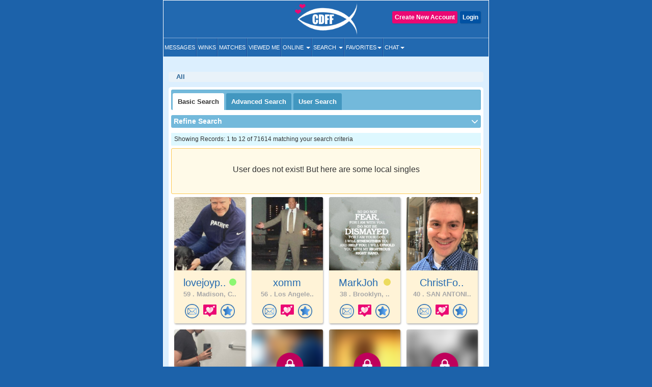

--- FILE ---
content_type: text/html; charset=UTF-8
request_url: https://www.christiandatingforfree.com/basic_search.php?u_country=&u_seeking=Male&propfiles=profile
body_size: 21966
content:
<!DOCTYPE HTML>
<html lang="en">
    <head>
        <meta http-equiv="Content-Type" content="text/html; charset=UTF-8">
        <meta http-equiv="X-UA-Compatible" content="IE=edge">
        <meta name="viewport" content="width=device-width, initial-scale=1.0">
    
        <!--***************Start - Midas (10th-Feb-20!6) - FogBugz Ticket #3967,*********************-->
        <link rel="apple-touch-icon" sizes="57x57" href="/apple-icon-57x57.png">
        <link rel="apple-touch-icon" sizes="60x60" href="/apple-icon-60x60.png">
        <link rel="apple-touch-icon" sizes="72x72" href="/apple-icon-72x72.png">
        <link rel="apple-touch-icon" sizes="76x76" href="/apple-icon-76x76.png">
        <link rel="apple-touch-icon" sizes="114x114" href="/apple-icon-114x114.png">
        <link rel="apple-touch-icon" sizes="120x120" href="/apple-icon-120x120.png">
        <link rel="apple-touch-icon" sizes="144x144" href="/apple-icon-144x144.png">
        <link rel="apple-touch-icon" sizes="152x152" href="/apple-icon-152x152.png">
        <link rel="apple-touch-icon" sizes="180x180" href="/apple-icon-180x180.png">
        <link rel="icon" type="image/png" sizes="192x192"  href="/android-icon-192x192.png">
        <link rel="icon" type="image/png" sizes="32x32" href="/favicon-32-32.png">
        <link rel="icon" type="image/png" sizes="96x96" href="/favicon-96-96.png">
        <link rel="icon" type="image/png" sizes="16x16" href="/favicon-16-16.png">
        <link rel="icon" href="/favicon.ico" type="image/png" > 
        <link rel="manifest" href="/manifest.json">
        <meta name="msapplication-TileColor" content="#ffffff">
        <meta name="msapplication-TileImage" content="/ms-icon-144x144.png">
        <meta name="theme-color" content="#ffffff">
        <meta name="apple-itunes-app" content="app-id=625001689"/>

        
        
        
        <!--***************END Midas (10th-Feb-20!6) - FogBugz Ticket #3967,*********************-->
                
        

        <title>

        Basic Search - CDFF | Online Community of Single Christians.        </title>

        	
        <!--<link href="https://fonts.googleapis.com/css?family=Open+Sans+Condensed:700" rel="stylesheet">-->
        <!-- <link href="Open_Sans_Condensed_700.css" rel="stylesheet" type="text/css"> -->

        <link href="https://www.christiandatingforfree.com/html5/inner_both_ads.css?v=00119" rel="stylesheet" type="text/css" media="screen" />

        <link href="https://www.christiandatingforfree.com/public/style/bootstrap.css" rel="stylesheet" type="text/css"><link href="https://www.christiandatingforfree.com/html5/inner3.css?v=00118" rel="stylesheet" type="text/css" media="screen" /><link href="https://www.christiandatingforfree.com/public/style/prevoius_header2.css" rel="stylesheet" type="text/css" media="screen" />
        <link href="https://www.christiandatingforfree.com/html5/inner_res_5.css?v=010" rel="stylesheet" type="text/css" media="screen" />

        <meta name="description" content="CDFF is the Largest Christian singles dating app/site in . Join for free and meet  Christian singles near you Today!" />
        <meta name="keywords" content="CDFF Dating, CDFF Single, CDFF Singles, Free CDFF Dating, CDFF dating Service, 100% Free Service for CDFF Singles" />

        <meta name="verify-v1" content="nN7uQPbBna7PUGqd+AhHPBFgDuS9Bia6Cntmcpn9FnI=" />

        <meta name="verify-v1" content="LqVo/BrjAtOaVsGn7vjiG4F8bQgNZgTEVy5fp85kM+w=" />

        <link rel="canonical" href="https://www.christiandatingforfree.com/basic_search.php?u_country=1" />
        <script nonce="3UH4X8nh3PPCNFeqowjNXw==" type='text/javascript'>
</script>
        <link rel="preload" href="https://www.christiandatingforfree.com/public/style/bootstrap.css" as="style">

        <script nonce="3UH4X8nh3PPCNFeqowjNXw==" data-cfasync="false" src="https://www.christiandatingforfree.com/public/js/jquery.js" language="javascript"></script>
        <!-- Facebook Pixel Code -->

        <script nonce="3UH4X8nh3PPCNFeqowjNXw==">

                !function (f, b, e, v, n, t, s)

                {
                    if (f.fbq)
                        return;
                    n = f.fbq = function () {
                        n.callMethod ?
                                n.callMethod.apply(n, arguments) : n.queue.push(arguments)
                    };

                    if (!f._fbq)
                        f._fbq = n;
                    n.push = n;
                    n.loaded = !0;
                    n.version = '2.0';

                    n.queue = [];
                    t = b.createElement(e);
                    t.async = !0;

                    t.src = v;
                    s = b.getElementsByTagName(e)[0];

                    s.parentNode.insertBefore(t, s)
                }(window, document, 'script',
                        'https://connect.facebook.net/en_US/fbevents.js');

                fbq('init', '655906858352513');

                fbq('track', 'PageView');

        </script>
        
        <script nonce="3UH4X8nh3PPCNFeqowjNXw==">
            !function (w, d, t) {
            w.TiktokAnalyticsObject=t;var ttq=w[t]=w[t]||[];ttq.methods=["page","track","identify","instances","debug","on","off","once","ready","alias","group","enableCookie","disableCookie"],ttq.setAndDefer=function(t,e){t[e]=function(){t.push([e].concat(Array.prototype.slice.call(arguments,0)))}};for(var i=0;i<ttq.methods.length;i++)ttq.setAndDefer(ttq,ttq.methods[i]);ttq.instance=function(t){for(var e=ttq._i[t]||[],n=0;n<ttq.methods.length;n++)ttq.setAndDefer(e,ttq.methods[n]);return e},ttq.load=function(e,n){var i="https://analytics.tiktok.com/i18n/pixel/events.js";ttq._i=ttq._i||{},ttq._i[e]=[],ttq._i[e]._u=i,ttq._t=ttq._t||{},ttq._t[e]=+new Date,ttq._o=ttq._o||{},ttq._o[e]=n||{};var o=document.createElement("script");o.type="text/javascript",o.async=!0,o.src=i+"?sdkid="+e+"&lib="+t;var a=document.getElementsByTagName("script")[0];a.parentNode.insertBefore(o,a)};

            ttq.load('CCTIGTRC77U9S7CCA950');
            ttq.page();
            }(window, document, 'ttq');
        </script> 

    <noscript nonce="3UH4X8nh3PPCNFeqowjNXw=="><img height="1" width="1" style="display:none"

                   src="https://www.facebook.com/tr?id=655906858352513&ev=PageView&noscript=1"

                   /></noscript>

    <!-- End Facebook Pixel Code -->
    <!-- PLACE THIS SECTION INSIDE OF YOUR HEAD TAGS -->

    
</head>
<!-- start Midas-(26-May-2016- Ticket #4087) -->


<!-- End Midas-(26-May-2016- Ticket #4087) -->
<!-- Start Midas-(3-Jan-2017- Ticket #2665) -->
<!-- End Midas-(3-Jan-2017- Ticket #2665) -->


            


<!--//Start -  Midas - (18-Jan-2018) - Ticket #4204 - Google Desktop notification for new message--> 
<!--//End - Midas - (18-Jan-2018) - Ticket #4204 - Google Desktop notification for new message-->
<style type="text/css">
    .footer_paginations{
        margin: 10px 7px 5px;
    }
    .footer_paginations table tr td{
        padding:2px;
    }
    .footer_paginations a {
        background-color: #2269b2;
        border: medium;
        border-radius: 2px;
        color: #fff !important;
        display: inline-block;
        font-weight: 400 !important;
        margin: 1px 0;
        padding: 4px 10px 3px;
        text-align: center;
        text-decoration: none;
    }
    @media(max-width:400px){
        .footer_paginations a {
            padding: 4px 4px 3px;
        }
    }
    .footer_paginations a strong{
        font-weight:400 !important;
    }
</style>

<body>

    <div id="wrapper">
        
        <div class="maincontainer">
                    
                        <header class="fixed_headerview">
                                        

<script nonce="3UH4X8nh3PPCNFeqowjNXw==" type="text/javascript">
    window.fbAsyncInit = function() {
        FB.init({
            appId: 434781160188866,
            status: true,
            cookie: true,
            xfbml: true
        });
    };

    (function(d) {
        var js, id = 'facebook-jssdk',
            ref = d.getElementsByTagName('script')[0];
        if (d.getElementById(id)) {
            return;
        }
        js = d.createElement('script');
        js.id = id;
        js.async = true;
        js.src = "//connect.facebook.net/en_US/all.js";
        ref.parentNode.insertBefore(js, ref);
    }(document));

    function fb_logout(url) {
        FB.getLoginStatus(function(response) {
            if (response.status === 'connected') {
                FB.logout(function(response) {
                    //window.location.href = url;
                });
            } else {
                //window.location.href = url;
            }
        });
    }
</script>
<style>
    .user-grid-list article .online-today {
        width: 14px;
        height: 14px;
        position: relative;
        display: inline-block;
        top: -1px;
        background-color: #ecdb5e;
        border-radius: 100px;
        margin-left: 5px;
    }

    .handfull {
        color: #26f442;
    }

    .nothand {
        color: #ec4009
    }
</style>
<div class="row">
    <div class="col-sm-4 ">
    </div>

            <div class="col-sm-4 logo_section">
            <a href="https://www.christiandatingforfree.com/" class="logo">
                <img src="https://pics.christiandatingforfree.com/cdff/public/images/cdff-logo_new.png" alt="CDFF" class="img-responsive" width="165px" height="63px" />
            </a>
        </div>
    
            <div class="col-sm-4 loginsec">

            
                    <div class="header-btns">
                        <a href="https://www.christiandatingforfree.com/login.php" class="button color2">Login</a>
                                                    <a href="https://www.christiandatingforfree.com/registration.php" class="button ">Create New Account</a>
                                            </div>
                        </div>
        
    

</div>
<style>
    
/*Superlike style */
/*.superlike_sec{
	position: relative;
}
.superlike_btn{
    position: absolute;
    right: 0;
	margin-top: -42px;
}
.superlike_btn .center-block{
	display: initial;	
}
.superlike_btn .btn{
	padding: 3px 5px;
    font-size: 14px;
}
.feature_popup1 .modal-dialog{
	max-width:420px;
	margin: 20px auto;
}
.feature_popup1 .modal-content{
	border-radius:20px;
	border: none;
}
.cloud_bg{
	background: #ffffff url(https://pics.christiandatingforfree.com/cdff/public/images/cloud.png) no-repeat;
    background-size: 100% 55%;
}
.cloud_bg2{
	background: #ffffff url(https://pics.christiandatingforfree.com/cdff/public/images/cloud_heart.png) no-repeat;
    background-size: 115% 53%;
	background-position: top;
}
.feature_popup1 #featureModal1, .feature_popup2 #featureModal2, .feature_popup3 #featureModal3{
	padding-left:0px !important;
	padding-right:15px;
}
.feature_popup1 .close{
	position: absolute;
    top: 8px;
    right: 8px;
	z-index: 1;
	box-shadow: none;
	box-shadow: none;
    opacity: inherit;
    background: transparent;
}
.feature_popup1 .close img{
	width: 35px;
    height: 35px;
}
.feature_popup1 .modal-body{
	padding:20px 0px 0px;
}
.feature_popup1 .ribban_h {
    font-size: 16px !important;
    position: relative;
    background: url(https://pics.christiandatingforfree.com/cdff/public/images/ribbon.png) no-repeat;
	background-position: center;
    color: #fff;
	background-size: contain;
	height: 30px;
    text-align: center;
    padding: 8px 10px;
    margin: 10px auto 0px;
	font-weight: normal;
    text-transform: uppercase;
}
.feature_popup1 .ribban_h2 {
    font-size: 14px !important;
    position: relative;
    background: url(https://pics.christiandatingforfree.com/cdff/public/images/superliked_you_2.png) no-repeat;
    color: #fff;
	background-size: 38%;
	background-position: center;
    text-align: center;
    padding: 9px 10px 10px 29px;
    margin: 10px auto 0px;
	font-weight: normal;
	position: absolute;
    bottom: 42px;
    left: -2px;
    right: 0px;
}
.feature_popup1 h1{
	font-size:28px;
	text-align:center;
	color:#ffffff;
	padding:0px 5%;
	margin:20px 0px 15px;
}
.feature_popup3 h1{
	color:#000;
}
.feature_popup2 h1{
	font-size:30px;
}
.feature_popup1 .profile_s{
	text-align:center;
	margin:20px 0px 20px;
	position: relative;
}
.feature_popup1 .profile_s img{
	width: 150px;
	height:150px;
    position: relative;
	top: 0px;
    left: 0px;
    border-radius: 50%;
	border:5px solid #ffffff;
	box-shadow: 0px 0px 20px 0px rgb(0, 0, 0, 0.3);
}
.super_like {
    position: absolute;
    right: 24%;
    bottom: 5%;
    text-align: right;
}
.super_like img{
	border: none !important;
    width: 75px !important;
    height: 75px !important;
    border-radius: inherit !important;
    box-shadow: none !important;
}
.form_s{
	padding:0px 25px;
	margin-top:30px;
}
.form_s label{
	font-size: 20px;
    font-weight: 500;
    color: #000;
    margin-bottom: 10px;
}
.form_s input{
	border-radius: 5px;
    height: 50px;
    padding: 10px 15px;
    font-size: 17px;
    font-weight: 500;
    margin-bottom: 15px;
}
.send_btn{
	width: 100%;
    background: #0a6baf;
    border: none;
    box-shadow: none;
    font-size: 20px !important;
    text-transform: uppercase;
    height: 50px;
}
.feature_popup3 .profile_s{
	position: relative;
    background: url(https://pics.christiandatingforfree.com/cdff/public/images/profile_bg.png) no-repeat;
	background-position: center;
	background-size: 74%;
    text-align: center;
	padding: 25px 0px 20px;
    margin: 25px 0px 0px;
}
.feature_popup3 .profile_s img{
	width: 40%;
	height: auto;
    position: relative;
	top: -14px;
	border:none;
    left: 3px;
    border-radius: 5px;
}
.feature_popup1 p{
	font-size: 14px;
    color: #000;
    text-align: center;
    padding: 0px 10%;
	margin: 30px 0px 20px;
 }
.feature_popup3 p{
	margin: 10px 0px 20px !important;
 }
.feature_popup2 p{
	color:#ffffff;
	margin: 10px 0px 20px;
	font-size: 14px;
}
.bread_c .breadcrumb {
    display: flex;
    flex-wrap: wrap;
	justify-content: center;
    padding: 10px 0px;
    margin-bottom: 10px;
    list-style: none;
	font-size:18px;
    background-color: transparent;
}
.bread_c .breadcrumb-item {
    display: flex;
}
.bread_c .breadcrumb-item+.breadcrumb-item {
    padding-left: 1px;
}
.bread_c .breadcrumb-item+.breadcrumb-item::before {
    display: inline-block;
    padding-right: 6px;
    color: #6c757d;
    content: "/";
}
.bread_c .breadcrumb-item.active {
    color: #6c757d;
}
.got_it{
	background:#ebebeb;
	text-align:center;
	color:#000000;
	font-size:17px;
	text-transform:uppercase;
	padding:15px;
	border-bottom-left-radius:20px;
	border-bottom-right-radius:20px;
	margin: 10px 0px 0px;
}
.got_it a{
	text-decoration: none;
}
.feature_popup2 .got_it{
	background:transparent;
	text-transform: capitalize;
	font-weight: 500;
}
.feature_popup3 .got_it{
	color:#0a6bb2;
}
@media(max-width:879px){
	.superlike_btn{
		position: relative;
		left: 0px;
		right: 0;
		margin-top: 0px;
		text-align: center;
		z-index: 1;
	}
	
}
@media(max-width:500px){
	.feature_popup3 h1{
		font-size: 27px;
	}
	.feature_popup1 #featureModal1, .feature_popup2 #featureModal2, .feature_popup3 #featureModal3{
		padding-left: 15px !important;
	}
}
@media(max-width:475px){
	.feature_popup1 .ribban_h{
		font-size: 15px !important;
		height: 33px;
	}
	.feature_popup1 h1{
		font-size: 25px;
		padding: 0px 10%;
	}
	.feature_popup2 h1{
		font-size: 35px;
	}
	.feature_popup2 p{
		font-size: 14px;
	}
	.cloud_bg2{
		background-size: 150% 60%;
	}
}
@media(max-width:390px){
	.feature_popup3 .profile_s img{
		top: -11px;
		left: 2px;
	}
	.feature_popup1 .ribban_h2{
		font-size: 12px !important;
		line-height: 30px;
		bottom: 25px;
		left: -1px;
	}
}*/
/* END */

/*Superlike style */
.superlike_sec{
	position: relative;
}
.superlike_btn{
    position: absolute;
    right: 0;
	margin-top: -42px;
}
.superlike_btn .center-block{
	display: initial;	
}
.superlike_btn .btn{
	padding: 3px 5px;
    font-size: 14px;
}
.feature_popup1 .modal-dialog{
	max-width:420px;
	margin: 20px auto;
}
.feature_popup1 .modal-content{
	border-radius:20px;
	border: none;
}
.cloud_bg{
	background: #ffffff url(https://pics.christiandatingforfree.com/cdff/public/images/cloud.png) no-repeat;
    background-size: 100% 55%;
}
.cloud_bg2{
	background: #ffffff url(https://pics.christiandatingforfree.com/cdff/public/images/cloud_heart.png) no-repeat;
    background-size: 115% 53%;
	background-position: top;
}
.feature_popup1 #featureModal1, .feature_popup2 #featureModal2, .feature_popup3 #featureModal3{
	padding-left:0px !important;
	padding-right:15px;
}
.feature_popup1 .close{
	position: absolute;
    top: 8px;
    right: 8px;
	z-index: 1;
	box-shadow: none;
	box-shadow: none;
    opacity: inherit;
    background: transparent;
}
.feature_popup1 .close img{
	width: 35px;
    height: 35px;
}
.feature_popup1 .modal-body{
	padding:20px 0px 0px;
}
.feature_popup1 .ribban_h {
    font-size: 16px !important;
    position: relative;
    background: url(https://pics.christiandatingforfree.com/cdff/public/images/ribbon.png) no-repeat;
	background-position: center;
    color: #fff;
	background-size: contain;
	height: 30px;
    text-align: center;
    padding: 8px 10px;
    margin: 10px auto 0px;
	font-weight: normal;
    text-transform: uppercase;
}
.feature_popup1 .ribban_h2 {
    font-size: 14px !important;
    position: relative;
    background: url(https://pics.christiandatingforfree.com/cdff/public/images/superliked_you_2.png) no-repeat;
    color: #fff;
	background-size: 38%;
	background-position: center;
    text-align: center;
    padding: 9px 10px 10px 29px;
    margin: 10px auto 0px;
	font-weight: normal;
	position: absolute;
    bottom: 42px;
    left: -2px;
    right: 0px;
}
.feature_popup1 h1{
	font-size:28px;
	text-align:center;
	color:#ffffff;
	padding:0px 5%;
	margin: 15px 0px 10px;
}
.feature_popup3 h1{
	color:#000;
}
.feature_popup2 h1{
	font-size:30px;
}
.feature_popup1 .profile_s{
	text-align:center;
	margin:20px 0px 20px;
	position: relative;
}
.feature_popup1 .profile_s .profile_circle{
	width: 150px;
	height:150px;
    position: relative;
	top: 0px;
    left: 0px;
    border-radius: 50%;
	border:5px solid #ffffff;
	box-shadow: 0px 0px 20px 0px rgb(0, 0, 0, 0.3);
	overflow: hidden;
	margin:auto;
}
.feature_popup1 .profile_s .profile_circle img{
	width: 100%;
	height: auto;
}
.super_like {
    position: absolute;
    right: 24%;
    bottom: 5%;
    text-align: right;
}
.super_like img{
	border: none !important;
    width: 75px !important;
    height: 75px !important;
    border-radius: inherit !important;
    box-shadow: none !important;
}
.form_s{
	padding:0px 25px;
	margin-top:30px;
}
.form_s label{
	font-size: 20px;
    font-weight: 500;
    color: #000;
    margin-bottom: 10px;
}
.form_s input{
	border-radius: 5px;
    height: 50px;
    padding: 10px 15px;
    font-size: 17px;
    font-weight: 500;
    margin-bottom: 15px;
}
.send_btn{
	width: 100%;
    background: #0a6baf;
    border: none;
    box-shadow: none;
    font-size: 20px !important;
    text-transform: uppercase;
    height: 50px;
}
.feature_popup3 .profile_s{
	position: relative;
	background: url(https://pics.christiandatingforfree.com/cdff/public/images/profile_bg.png) no-repeat;
	background-position: center;
	background-size: 74%;
	text-align: center;
	padding: 0 0px 20px;
	margin: 10px 0px 0px;
}
.feature_popup3 .profile_s .profile_img{
	width: 40%;
	height: auto;
	position: relative;
	top: 0px;
	border:none;
	left: 3px;
	border-radius: 3px;
	overflow:hidden;
	margin: auto;
	padding-top: 46%;
}
@media(max-width:390px){
	.feature_popup3 .profile_s .profile_img{
		top: 1px;
	}
}
.feature_popup3 .profile_s .profile_img img{
	width: auto;
	height: auto;
	box-shadow: none;
	border-radius: 0;
	border: none;
	margin: auto;
	position: absolute;
	transform: translate(-50%,0);
	left: 50%;
	top: 0;
	max-width: 100%;
	max-height: 100%;
}
.feature_popup1 p{
	font-size: 14px;
    color: #000;
    text-align: center;
    padding: 0px 10%;
	margin: 30px 0px 20px;
 }
.feature_popup3 p{
	margin: 10px 0px 10px !important;
	}
.feature_popup2 p{
	color:#ffffff;
	margin: 10px 0px 20px;
	font-size: 14px;
}
.bread_c .breadcrumb {
    display: flex;
    flex-wrap: wrap;
    justify-content: center;
    padding: 0;
    margin-bottom: 10px;
    list-style: none;
    font-size:18px;
    background-color: transparent;
}
.bread_c .breadcrumb-item {
    display: flex;
}
.bread_c .breadcrumb-item+.breadcrumb-item {
    padding-left: 1px;
}
.bread_c .breadcrumb-item+.breadcrumb-item::before {
    display: inline-block;
    padding-right: 6px;
    color: #6c757d;
    content: "/";
}
.bread_c .breadcrumb-item.active {
    color: #6c757d;
}
.got_it{
	background:#ebebeb;
	text-align:center;
	color:#000000;
	font-size:17px;
	text-transform:uppercase;
	padding:15px;
	border-bottom-left-radius:20px;
	border-bottom-right-radius:20px;
	margin: 10px 0px 0px;
}
.got_it a{
	text-decoration: none;
}
.feature_popup2 .got_it{
	background:transparent;
	text-transform: capitalize;
	font-weight: 500;
}
.feature_popup3 .got_it{
	color:#0a6bb2;
}
@media(max-width:879px){
	.superlike_btn{
		position: relative;
		left: 0px;
		right: 0;
		margin-top: 0px;
		text-align: center;
		z-index: 1;
	}
	
}
@media(max-width:500px){
	.feature_popup3 h1{
		font-size: 27px;
	}
	.feature_popup1 #featureModal1, .feature_popup2 #featureModal2, .feature_popup3 #featureModal3{
		padding-left: 15px !important;
	}
}
@media(max-width:475px){
	.feature_popup1 .ribban_h{
		font-size: 15px !important;
		height: 33px;
	}
	.feature_popup1 h1{
		font-size: 25px;
		padding: 0px 10%;
	}
	.feature_popup2 h1{
		font-size: 35px;
	}
	.feature_popup2 p{
		font-size: 14px;
	}
	.cloud_bg2{
		background-size: 150% 60%;
	}
}
@media(max-width:390px){
	.feature_popup3 .profile_s img{
		top: -11px;
		left: 2px;
	}
	.feature_popup1 .ribban_h2{
		font-size: 12px !important;
		line-height: 30px;
		bottom: 25px;
		left: -1px;
	}
}
/* END */
    
</style>


<nav class="navbar-default" role="navigation">
  <div class="navbar-header">
	<button type="button" class="navbar-toggle" data-toggle="collapse" data-target="#main-menu"> <span class="sr-only">Toggle navigation</span> <span class="icon-bar"></span> <span class="icon-bar"></span> <span class="icon-bar"></span> </button>
	<div class="collapse navbar-collapse" id="main-menu">
	  
	  <ul class="nav navbar-nav">
	  
			<li><a href="https://www.christiandatingforfree.com/registration.php?dest=mail_inbox">Messages</a></li>
            <li><a href="https://www.christiandatingforfree.com/registration.php?dest=winks">Winks</a></li>
            <li><a href="https://www.christiandatingforfree.com/registration.php?dest=view_match">Matches</a></li>
            <li><a href="https://www.christiandatingforfree.com/registration.php?dest=viewed_me">Viewed Me</a></li>

            <li class="dropdown"><a href="#" class="dropdown-toggle" data-toggle="dropdown">Online <span class="caret"></span></a>
                <ul class="dropdown-menu" role="menu" aria-labelledby="dLabel">
                                        <li><a href="https://www.christiandatingforfree.com/onlinenow.php?u_seeking=&distance=50">Online Now</a></li>
                                                                    <li><a href="https://www.christiandatingforfree.com/onlinetoday.php?u_seeking=&distance=50">Online Today</a></li>
                                                            <li><a href="https://www.christiandatingforfree.com/newuser_search.php?u_seeking=&distance=50">New Users</a></li>
                                    </ul>
            </li>
            <li class="dropdown"><a href="https://www.christiandatingforfree.com/basic_search.php" class="dropdown-toggle" data-toggle="dropdown">Search <span class="caret"></span></a>
                <ul class="dropdown-menu" role="menu" aria-labelledby="dLabel">
                                            <li><a href="https://www.christiandatingforfree.com/basic_search.php?distance=50">Basic Search</a></li>
                        			                        <li><a href="https://www.christiandatingforfree.com/advance_search.php?distance=50">Advanced Search</a></li>
                        			                        <li class="last"><a href="https://www.christiandatingforfree.com/user_search.php">User Search</a></li>
                                        </ul>
            </li>

			            <li class="dropdown"><a href="https://www.christiandatingforfree.com/registration.php?dest=favorites" class="dropdown-toggle" data-toggle="dropdown">Favorites<span class="caret"></span></a>
                <ul class="dropdown-menu" role="menu" aria-labelledby="dLabel">
                <!--favorites Start-->
	                     <li> <a href="https://www.christiandatingforfree.com/registration.php?dest=favorites">Favorites</a></li>
                                    <li> <a href="https://www.christiandatingforfree.com/registration.php?dest=favorite_by">Favorited By</a></li>
            		  
                        <li> <a href="https://www.christiandatingforfree.com/registration.php?dest=mutual_favorites">Mutual Favorites</a></li>
            		  
            <!--favorites End-->
                </ul>
            </li>
            <li class="dropdown last"><a href="https://www.christiandatingforfree.com/mchat/" class="dropdown-toggle" data-toggle="dropdown">Chat<span class="caret"></span></a>
                <ul class="dropdown-menu" role="menu" aria-labelledby="dLabel">
                                        <li><a href="https://www.christiandatingforfree.com/registration.php?dest=chat">Live Chat</a></li>
                                                            <li><a href="https://www.christiandatingforfree.com/forum/forum_cat.php">Forums</a></li>
                                    </ul>
            </li>

	  </ul>
	  
	</div>
  </div>
</nav>




<div class="feature_popup1">
	<div class="modal fade" id="featureModal1" tabindex="-1" role="dialog" aria-labelledby="modalLabel" aria-hidden="true">
	  <div class="modal-dialog">
		<div class="modal-content cloud_bg mess_conv">
			<button type="button" class="close" data-dismiss="modal" aria-hidden="true"><img src="https://pics.christiandatingforfree.com/cdff/public/images/close.png"></button>
			<div class="modal-body">
				<h2 class="ribban_h">New Feature</h2>
				<h2 class="modal_h1" >Get more matches with SuperLike!</h2>
				<div class="profile_s">
                                    
                    <div class="profile_circle"><img src="" /></div>
					<div class="super_like">
						<img alt="Superlike" src="https://pics.christiandatingforfree.com/cdff/public/images/superlike.png" alt="">
					</div>  
				</div>
				<p>Increase your chances of matching with someone by SuperLiking them. You get two free per month!</p>
				<nav class="bread_c">
					<ol class="breadcrumb">
						<li class="breadcrumb-item">1</li>
						<li class="breadcrumb-item active">2</li>
					</ol>
				</nav>
				<h5 class="got_it"><a data-toggle="modal" data-target="#featureModal3" class="btn btn-primary center-block" class="close" data-dismiss="modal" aria-hidden="true">Next</a></h5>
			</div>
		</div>
	  </div>
	</div>
</div>

<div class="feature_popup1 feature_popup3">
	<div class="modal fade" id="featureModal3" tabindex="-1" role="dialog" aria-labelledby="modalLabel" aria-hidden="true">
	  <div class="modal-dialog">
		<div class="modal-content mess_conv">
			<button type="button" class="close" data-dismiss="modal" aria-hidden="true"><img src="https://pics.christiandatingforfree.com/cdff/public/images/close_dark.png"></button>
			<div class="modal-body">
				<h2 class="ribban_h">New Feature</h2>
				<h2 class="modal_h1" >Enjoy Special Treatment</h2>
				<div class="profile_s">
                                    <div class="profile_img">
					<img src="" />
					</div>
                                        <h2 class="ribban_h2">SuperLiked You!</h2>
                                        
				</div>
				<p>When you have received SuperLikes, this stack will appear. All the people who have SuperLiked you will also appear in your Likes.</p>
				<nav class="bread_c">
					<ol class="breadcrumb">
						<li class="breadcrumb-item">2</li>
						<li class="breadcrumb-item active">2</li>
					</ol>
				</nav>
                                			                                
				<h5 class="got_it"><a href="https://www.christiandatingforfree.com/super_likes.php">Ok Got it</a></h5>
			</div>
		</div>
	  </div>
	</div>
</div>



    <noscript nonce="3UH4X8nh3PPCNFeqowjNXw==">
        <tr class="bg3"><td height="28" colspan="2" align="center" valign="center" class="error_bold" >Please enable JavaScript. This website does not function properly without JavaScript enabled.</td></tr>    </noscript>
<script nonce="3UH4X8nh3PPCNFeqowjNXw==">
    $('ul.nav li.dropdown').hover(function() {
        $(this).find('.dropdown-menu').stop(true, true).delay(100).fadeIn(500);
    }, function() {
        $(this).find('.dropdown-menu').stop(true, true).delay(100).fadeOut(500);
    });
</script>
                      

                    
                </header>
        

<script nonce="3UH4X8nh3PPCNFeqowjNXw==">
    function cdffxss_save() {
        var theInputs = document.getElementsByTagName('input');
        for (var i = 0; i < theInputs.length; i++) {
            var node = theInputs[i];

            if (node.getAttribute('type') == 'text') {
                // using split
                //node.value = this.value.split(',').join('&#44;');
                // using regex
                //        node.value= node.value.replace(/script/g,'');
                //var input = document.getElementById('u_city');
                var CityStringValue = node.value;

                var ScriptPresent = CityStringValue.search("script");
                if (ScriptPresent == '1') {
                    node.value = "";
                } else {
                    node.value = node.value.replace(/</g, '');
                }
            }
        }
    }

    function postal_to_upper() {
        var x = document.getElementById("u_postalcode");
        x.value = x.value.toUpperCase().replace(/\s/g, '');
    }

    function show_hide_distance1(country_id) {
        try {
            country_id = parseInt(country_id);

            if (country_id == basic_search.country_id || country_id == 13 || country_id == 38 || country_id == 222) {

                jQuery('#div_within').css('display', 'block');
                jQuery('#div_zip').css('display', 'block');
                jQuery('#div_distance').html('');
                jQuery('#div_zip_hide').html('');

                if (basic_search.show_distance && (basic_search.show_postalcode || basic_search.show_city)) {
                    //                    jQuery('#distance option:eq(' + basic_search.location_within + ')').attr('selected', 'selected');
                    jQuery('#distance option:eq(7)').attr('selected', 'selected');
                }


            } else {
                jQuery('#div_within').css('display', 'none');
                jQuery('#div_zip').css('display', 'none');
                jQuery('#div_distance').html('<input type="hidden" name="distance" value="">');
                jQuery('#div_zip_hide').html('<input type="hidden" name="u_postalcode" value="">');
            }
            var sChooseState = basic_search.select_state_message;
            if (basic_search.show_state) {
                get_state_dropdown(country_id, 'u_state', 'div_state', 'class=txtfleid', sChooseState, basic_search.website_path);
            }
        } catch (e) {
            //alert(e);
        }
    }

    function send_wink(u_id) {
        $.ajax({
            url: "/wink_pop_res.php",
            type: "POST",
            data: {
                'u_id': u_id
            },
            success: function(data) {
                var json = data;
                //alert(data);
                if (json.status === 'error') {
                    /*
                    json.errors = json.errors.filter(v=>v!='');
                    var x = json.errors.toString();
                    alert(x);*/

                    window.location.reload();
                    return false;
                }
                if (json.status == 'sucess') {
                    alert("Wink send sucessfully.");
                    $('#wink_' + u_id).addClass(' active');
                    //$("#wink_"+u_id).html('<img src="html5/winks_circle_color_144.png" />');
                }
            }
        });
    }

    function add_fav(u_id) {
        $(location).attr('href', '/favorites_add.php?userid=' + u_id)
    }
</script>
<style>
    @media (max-width: 767px) {
        .basicsearchform .row {
            margin-right: -5px;
            margin-left: -5px;
        }

        .basicsearchform .row>div {
            padding-left: 5px;
            padding-right: 5px;
        }
    }

    .user-grid-list article .online-today {
        width: 14px;
        height: 14px;
        position: relative;
        display: inline-block;
        top: -1px;
        background-color: #ecdb5e;
        border-radius: 100px;
        margin-left: 5px;
    }

    @media(max-width:767px) {
        .sectionspace.app_div .startbrowsing {
            /* display:none !important;*/
        }

        /*.sectionspace.app_div p{
        display:none !important;
    }*/
    }
</style>
<main>

    <section class="sectionspace app_div fixed_margin">
                    <h1 class="startbrowsing hide_mob1"></h1>
                <ul class="breadcrumb hide_mob1">
            <li itemprop="child" itemscope itemtype=""><a href="https://www.christiandatingforfree.com/countries/all" itemprop="url"><span itemprop="title">All</span></a></li>
                        
            
        </ul>
        <div class="hide_mob1"></div>                <div class="tabdiv tab_appview">
                            <div class="tablink">
                    <a class="active" href="https://www.christiandatingforfree.com/basic_search.php?distance=50">Basic <span>Search</span></a>
                    <a href="https://www.christiandatingforfree.com/advance_search.php?distance=50">Advanced <span>Search</span></a>
                    <a href="https://www.christiandatingforfree.com/user_search.php">User <span>Search</span></a>
                </div>
            

            <div class="fixed_filterview">
                <section class="collapse_btn">
                                                <h3 class="heading1">Refine Search<span></span></h3>
                                                            </section>
                <section class="collapse_form" style="display:none;">
                    <div class="panel panel-default filter-search">
                        <!--<div class="panel-heading" role="tab" id="headingThree">
            <h4 class="panel-title" role="button" data-toggle="collapse" data-parent="#accordion" href="#collapseThree" aria-expanded="false" aria-controls="collapseThree"> <span title="Filter"></span> Basic search </h4>
          </div>-->

                                                    <div id="collapseThree" class="panel-collapse collapse in" role="tabpanel" aria-labelledby="headingThree">
                                <div class="panel-body">
                                    <form class="basicsearchform">
                                        <div class="row">
                                                                                            <div class="form-group col-md-4 col-sm-4">
                                                    <label>I am Seeking a</label>
                                                    <select id=u_seeking name=u_seeking ><option value="">Select</option><option value="Female">Female</option><option value="Male" selected="selected">Male</option></select>                                                </div>
                                                                                                                                    <div class="col-md-4 col-sm-4">
                                                <div class="row">
                                                                                                            <div class="form-group col-xs-6">
                                                            <label>Age</label>
                                                            <select id=age_from name=age_from ><option value="18">18</option><option value="19">19</option><option value="20">20</option><option value="21">21</option><option value="22">22</option><option value="23">23</option><option value="24">24</option><option value="25">25</option><option value="26">26</option><option value="27">27</option><option value="28">28</option><option value="29">29</option><option value="30">30</option><option value="31">31</option><option value="32">32</option><option value="33">33</option><option value="34">34</option><option value="35">35</option><option value="36">36</option><option value="37">37</option><option value="38">38</option><option value="39">39</option><option value="40">40</option><option value="41">41</option><option value="42">42</option><option value="43">43</option><option value="44">44</option><option value="45">45</option><option value="46">46</option><option value="47">47</option><option value="48">48</option><option value="49">49</option><option value="50">50</option><option value="51">51</option><option value="52">52</option><option value="53">53</option><option value="54">54</option><option value="55">55</option><option value="56">56</option><option value="57">57</option><option value="58">58</option><option value="59">59</option><option value="60">60</option><option value="61">61</option><option value="62">62</option><option value="63">63</option><option value="64">64</option><option value="65">65</option><option value="66">66</option><option value="67">67</option><option value="68">68</option><option value="69">69</option><option value="70">70</option><option value="71">71</option><option value="72">72</option><option value="73">73</option><option value="74">74</option><option value="75">75</option><option value="76">76</option><option value="77">77</option><option value="78">78</option><option value="79">79</option><option value="80">80</option><option value="81">81</option><option value="82">82</option><option value="83">83</option><option value="84">84</option><option value="85">85</option><option value="86">86</option><option value="87">87</option><option value="88">88</option><option value="89">89</option><option value="90">90</option><option value="91">91</option><option value="92">92</option><option value="93">93</option><option value="94">94</option><option value="95">95</option><option value="96">96</option><option value="97">97</option><option value="98">98</option><option value="99">99</option></select>                                                        </div>
                                                                                                                                                                <div class="form-group col-xs-6">
                                                            <label>&nbsp;To</label>
                                                            <select id=age_to name=age_to ><option value="18">18</option><option value="19">19</option><option value="20">20</option><option value="21">21</option><option value="22">22</option><option value="23">23</option><option value="24">24</option><option value="25">25</option><option value="26">26</option><option value="27">27</option><option value="28">28</option><option value="29">29</option><option value="30">30</option><option value="31">31</option><option value="32">32</option><option value="33">33</option><option value="34">34</option><option value="35">35</option><option value="36">36</option><option value="37">37</option><option value="38">38</option><option value="39">39</option><option value="40">40</option><option value="41">41</option><option value="42">42</option><option value="43">43</option><option value="44">44</option><option value="45">45</option><option value="46">46</option><option value="47">47</option><option value="48">48</option><option value="49">49</option><option value="50">50</option><option value="51">51</option><option value="52">52</option><option value="53">53</option><option value="54">54</option><option value="55">55</option><option value="56">56</option><option value="57">57</option><option value="58">58</option><option value="59">59</option><option value="60">60</option><option value="61">61</option><option value="62">62</option><option value="63">63</option><option value="64">64</option><option value="65">65</option><option value="66">66</option><option value="67">67</option><option value="68">68</option><option value="69">69</option><option value="70">70</option><option value="71">71</option><option value="72">72</option><option value="73">73</option><option value="74">74</option><option value="75">75</option><option value="76">76</option><option value="77">77</option><option value="78">78</option><option value="79">79</option><option value="80">80</option><option value="81">81</option><option value="82">82</option><option value="83">83</option><option value="84">84</option><option value="85">85</option><option value="86">86</option><option value="87">87</option><option value="88">88</option><option value="89">89</option><option value="90">90</option><option value="91">91</option><option value="92">92</option><option value="93">93</option><option value="94">94</option><option value="95">95</option><option value="96">96</option><option value="97">97</option><option value="98">98</option><option value="99" selected="selected">99</option></select>                                                        </div>
                                                                                                    </div>
                                            </div>
                                                                                            <div class="form-group col-md-4 col-sm-4">
                                                    <label>Looking for</label>
                                                    <select id=u_looking_for_value name=u_looking_for_value ><option value="0">All</option><option value="1">A Friend</option><option value="2">An Activity Partner</option><option value="3">A Worship Partner</option><option value="4">A Date</option><option value="5">A Talk/Email Buddy</option><option value="6">A Long Term Relationship</option><option value="7">A Marriage Partner</option><option value="8">Anything</option></select>                                                </div>
                                                                                                                                        <div class="form-group col-md-4 col-xs-6">
                                                    <label>In</label>
                                                    <select id=u_country name=u_country alt="select"><option value="0">All Countries</option><option value="1" selected="selected">United States</option><option value="38">Canada</option><option value="222">United Kingdom</option><option value="13">Australia</option><option value="223">Afghanistan</option><option value="2">Albania</option><option value="3">Algeria</option><option value="4">American Samoa</option><option value="5">Andorra</option><option value="6">Angola</option><option value="7">Anguilla</option><option value="8">Antarctica</option><option value="9">Antigua and Barbuda</option><option value="10">Argentina</option><option value="11">Armenia</option><option value="12">Aruba</option><option value="14">Austria</option><option value="15">Azerbaijan</option><option value="16">Bahamas</option><option value="17">Bahrain</option><option value="18">Bangladesh</option><option value="19">Barbados</option><option value="20">Belarus</option><option value="21">Belgium</option><option value="22">Belize</option><option value="23">Benin</option><option value="24">Bermuda</option><option value="25">Bhutan</option><option value="26">Bolivia</option><option value="27">Bosnia and Herzegowina</option><option value="28">Botswana</option><option value="29">Bouvet Island</option><option value="30">Brazil</option><option value="31">British Indian Ocean Territory</option><option value="32">Brunei Darussalam</option><option value="33">Bulgaria</option><option value="34">Burkina Faso</option><option value="35">Burundi</option><option value="36">Cambodia</option><option value="37">Cameroon</option><option value="39">Cape Verde</option><option value="40">Cayman Islands</option><option value="41">Central African Republic</option><option value="42">Chad</option><option value="43">Chile</option><option value="44">China</option><option value="45">Christmas Island</option><option value="46">Cocos (Keeling) Islands</option><option value="47">Colombia</option><option value="48">Comoros</option><option value="49">Congo</option><option value="50">Cook Islands</option><option value="51">Costa Rica</option><option value="52">Cote D'Ivoire</option><option value="53">Croatia</option><option value="54">Cuba</option><option value="55">Cyprus</option><option value="56">Czech Republic</option><option value="57">Denmark</option><option value="58">Djibouti</option><option value="59">Dominica</option><option value="60">Dominican Republic</option><option value="61">East Timor</option><option value="62">Ecuador</option><option value="63">Egypt</option><option value="64">El Salvador</option><option value="65">Equatorial Guinea</option><option value="66">Eritrea</option><option value="67">Estonia</option><option value="68">Ethiopia</option><option value="69">Falkland Islands (Malvinas)</option><option value="70">Faroe Islands</option><option value="71">Fiji</option><option value="72">Finland</option><option value="73">France</option><option value="74">France, Metropolitan</option><option value="75">French Guiana</option><option value="76">French Polynesia</option><option value="77">French Southern Territories</option><option value="78">Gabon</option><option value="79">Gambia</option><option value="80">Georgia</option><option value="81">Germany</option><option value="82">Ghana</option><option value="83">Gibraltar</option><option value="84">Greece</option><option value="85">Greenland</option><option value="86">Grenada</option><option value="87">Guadeloupe</option><option value="88">Guam</option><option value="89">Guatemala</option><option value="90">Guinea</option><option value="91">Guinea-bissau</option><option value="92">Guyana</option><option value="93">Haiti</option><option value="94">Heard and Mc Donald Islands</option><option value="95">Honduras</option><option value="96">Hong Kong</option><option value="97">Hungary</option><option value="98">Iceland</option><option value="99">India</option><option value="100">Indonesia</option><option value="101">Iran (Islamic Republic of)</option><option value="102">Iraq</option><option value="103">Ireland</option><option value="104">Israel</option><option value="105">Italy</option><option value="106">Jamaica</option><option value="107">Japan</option><option value="108">Jordan</option><option value="109">Kazakhstan</option><option value="110">Kenya</option><option value="111">Kiribati</option><option value="114">Kuwait</option><option value="115">Kyrgyzstan</option><option value="116">Lao People's Democratic Republic</option><option value="117">Latvia</option><option value="118">Lebanon</option><option value="119">Lesotho</option><option value="120">Liberia</option><option value="121">Libyan Arab Jamahiriya</option><option value="122">Liechtenstein</option><option value="123">Lithuania</option><option value="124">Luxembourg</option><option value="125">Macau</option><option value="126">Macedonia, The Former Yugoslav Republic of</option><option value="127">Madagascar</option><option value="128">Malawi</option><option value="129">Malaysia</option><option value="130">Maldives</option><option value="131">Mali</option><option value="132">Malta</option><option value="133">Marshall Islands</option><option value="134">Martinique</option><option value="135">Mauritania</option><option value="136">Mauritius</option><option value="137">Mayotte</option><option value="138">Mexico</option><option value="139">Micronesia, Federated States of</option><option value="140">Moldova, Republic of</option><option value="141">Monaco</option><option value="142">Mongolia</option><option value="143">Montserrat</option><option value="144">Morocco</option><option value="145">Mozambique</option><option value="146">Myanmar</option><option value="147">Namibia</option><option value="148">Nauru</option><option value="149">Nepal</option><option value="150">Netherlands</option><option value="151">Netherlands Antilles</option><option value="152">New Caledonia</option><option value="153">New Zealand</option><option value="154">Nicaragua</option><option value="155">Niger</option><option value="156">Nigeria</option><option value="157">Niue</option><option value="158">Norfolk Island</option><option value="159">Northern Mariana Islands</option><option value="160">Norway</option><option value="161">Oman</option><option value="162">Pakistan</option><option value="163">Palau</option><option value="164">Panama</option><option value="165">Papua New Guinea</option><option value="166">Paraguay</option><option value="167">Peru</option><option value="168">Philippines</option><option value="169">Pitcairn</option><option value="170">Poland</option><option value="171">Portugal</option><option value="172">Puerto Rico</option><option value="173">Qatar</option><option value="174">Reunion</option><option value="175">Romania</option><option value="176">Russian Federation</option><option value="177">Rwanda</option><option value="178">Saint Kitts and Nevis</option><option value="179">Saint Lucia</option><option value="180">Saint Vincent and the Grenadines</option><option value="181">Samoa</option><option value="182">San Marino</option><option value="183">Sao Tome and Principe</option><option value="184">Saudi Arabia</option><option value="185">Senegal</option><option value="186">Seychelles</option><option value="187">Sierra Leone</option><option value="188">Singapore</option><option value="189">Slovakia (Slovak Republic)</option><option value="190">Slovenia</option><option value="191">Solomon Islands</option><option value="192">Somalia</option><option value="193">South Africa</option><option value="194">South Georgia and the South Sandwich Islands</option><option value="113">South Korea</option><option value="195">Spain</option><option value="196">Sri Lanka</option><option value="197">St. Helena</option><option value="198">St. Pierre and Miquelon</option><option value="199">Sudan</option><option value="200">Suriname</option><option value="201">Svalbard and Jan Mayen Islands</option><option value="202">Swaziland</option><option value="203">Sweden</option><option value="204">Switzerland</option><option value="205">Syrian Arab Republic</option><option value="206">Taiwan</option><option value="207">Tajikistan</option><option value="208">Tanzania, United Republic of</option><option value="209">Thailand</option><option value="210">Togo</option><option value="211">Tokelau</option><option value="212">Tonga</option><option value="213">Trinidad and Tobago</option><option value="214">Tunisia</option><option value="215">Turkey</option><option value="216">Turkmenistan</option><option value="217">Turks and Caicos Islands</option><option value="218">Tuvalu</option><option value="219">Uganda</option><option value="220">Ukraine</option><option value="221">United Arab Emirates</option><option value="225">Uruguay</option><option value="226">Uzbekistan</option><option value="227">Vanuatu</option><option value="228">Vatican City State (Holy See)</option><option value="229">Venezuela</option><option value="230">Viet Nam</option><option value="231">Virgin Islands (British)</option><option value="232">Virgin Islands (U.S.)</option><option value="233">Wallis and Futuna Islands</option><option value="234">Western Sahara</option><option value="235">Yemen</option><option value="236">Yugoslavia</option><option value="237">Zaire</option><option value="238">Zambia</option><option value="239">Zimbabwe</option></select>                                                </div>
                                                                                                                                        <div class="form-group col-md-4 col-xs-6">
                                                    <label></label>
                                                    <div id="div_state">
                                                        <select id=u_state name=u_state alt=select><option value="" selected="selected">All States</option><option value="Alabama">Alabama</option><option value="Alaska">Alaska</option><option value="Arizona">Arizona</option><option value="Arkansas">Arkansas</option><option value="California">California</option><option value="Colorado">Colorado</option><option value="Connecticut">Connecticut</option><option value="Delaware">Delaware</option><option value="District of Columbia">District of Columbia</option><option value="Florida">Florida</option><option value="Georgia">Georgia</option><option value="Hawaii">Hawaii</option><option value="Idaho">Idaho</option><option value="Illinois">Illinois</option><option value="Indiana">Indiana</option><option value="Iowa">Iowa</option><option value="Kansas">Kansas</option><option value="Kentucky">Kentucky</option><option value="Louisiana">Louisiana</option><option value="Maine">Maine</option><option value="Maryland">Maryland</option><option value="Massachusetts">Massachusetts</option><option value="Michigan">Michigan</option><option value="Minnesota">Minnesota</option><option value="Mississippi">Mississippi</option><option value="Missouri">Missouri</option><option value="Montana">Montana</option><option value="Nebraska">Nebraska</option><option value="Nevada">Nevada</option><option value="New Hampshire">New Hampshire</option><option value="New Jersey">New Jersey</option><option value="New Mexico">New Mexico</option><option value="New York">New York</option><option value="North Carolina">North Carolina</option><option value="North Dakota">North Dakota</option><option value="Ohio">Ohio</option><option value="Oklahoma">Oklahoma</option><option value="Oregon">Oregon</option><option value="Pennsylvania">Pennsylvania</option><option value="Rhode Island">Rhode Island</option><option value="South Carolina">South Carolina</option><option value="South Dakota">South Dakota</option><option value="Tennessee">Tennessee</option><option value="Texas">Texas</option><option value="Utah">Utah</option><option value="Vermont">Vermont</option><option value="Virginia">Virginia</option><option value="Washington">Washington</option><option value="West Virginia">West Virginia</option><option value="Wisconsin">Wisconsin</option><option value="Wyoming">Wyoming</option></select>                                                    </div>
                                                </div>
                                                                                                                                        <div class="form-group col-md-4 col-sm-4 col-xs-12">
                                                    <label>City</label>
                                                    <input id="u_city" name="u_city" type="text" value="" size="15" />
                                                </div>
                                                                                                                                    <div class="col-md-4 col-sm-4 col-xs-12">
                                                <div class="row">
                                                                                                            <div class="form-group col-xs-6" id="div_zip" name="div_zip" style="display:block">
                                                            <label>Zip code</label>
                                                            <input id="u_postalcode" name="u_postalcode" type="text" class="txtfleid" size="10" value="" />
                                                            <div id="div_zip_hide" name="div_zip_hide"></div>
                                                        </div>
                                                                                                                                                                <div class="form-group col-xs-6" id="div_within" name="div_within" style="display:block">
                                                            <label>Within </label>
                                                            <select id=distance name=distance class="txtfleid"><option value="0">Exactly this location</option><option value="5">5 miles</option><option value="8">8 miles</option><option value="10">10 miles</option><option value="15">15 miles</option><option value="25">25 miles</option><option value="35">35 miles</option><option value="50">50 miles</option><option value="75">75 miles</option><option value="100">100 miles</option><option value="150">150 miles</option><option value="200">200 miles</option></select>                                                            <div id="div_distance" name="div_distance"></div>
                                                        </div>
                                                                                                        <input type="hidden" name="dest" id="dest" />
                                                </div>
                                            </div>
                                            <div class="form-group col-md-4 col-sm-8 col-xs-12 btnspace text-right">
                                                                                                <input id="submit" name="Submit" type="Submit" value="Submit">
                                                <!--<button type="button" >Remeber &amp; Search</button>
                    <button type="button" >Submit</button>-->
                                            </div>
                                        </div>
                                    </form>
                                </div>
                            </div>
                                            </div>
                </section>
            </div>

            


<style>
	.form_s textarea {
		border-radius: 5px;
		padding: 10px 15px;
		font-size: 17px;
		font-weight: 500;
		margin-bottom: 15px;
	}
</style>

<div class="feature_popup1 feature_popup2">
	<div class="modal fade" id="featureModal2" tabindex="-1" role="dialog" aria-labelledby="modalLabel"
		aria-hidden="true">
		<div class="modal-dialog">
			<div class="modal-content cloud_bg2">
				<button type="button" class="close" data-dismiss="modal" aria-hidden="true"><img
						src="https://pics.christiandatingforfree.com/cdff/public/images/close.png"></button>
				<div class="modal-body">
					<h2 class="modal_h1">SuperLike <span class="super_u_name"></span></h2>
					<p>SuperLike them to increases your chances of matching up to 4x!</p>
					<div class="profile_s">
						<div class="profile_circle"><img src="" class="profile_s_img" /></div>
						<div class="super_like">
							<img src="https://pics.christiandatingforfree.com/cdff/public/images/superlike.png" alt="Superlike">
						</div>
					</div>
					<div class="form_s">
						<form method="post">
							<input type="hidden" class="form-control" name="user_id" id="superlikes_userid">

							<label>Add a note (optional)</label>
							<textarea type="text" class="form-control" name="superlikes_comment"
								placeholder="Say something nice..."></textarea>
							<button type="submit" name="send_superlikes" class="btn btn-primary send_btn">Send</button>
						</form>
					</div>

					
					<h5 style="text-transform:none" class="got_it">You currently have no SuperLikes</h5>
					
				</div>
			</div>
		</div>
	</div>
</div>
<!--<div class="loading"><img src="https://pics.christiandatingforfree.com/cdff/public/images/loading_ad_free.gif"></div>-->


<script nonce="3UH4X8nh3PPCNFeqowjNXw==">
	$(document).ready(function () {

		$(".superlikes_icon").on('click', function () {

			var superlikes_count = 0
			if (superlikes_count < 1) {
				$(".loading").fadeIn();
				$(".feature_popup1").hide();
				window.location = "https://www.christiandatingforfree.com/cdff_superlikes.php";
			}

			var user_id = $(this).attr("data-user-id");
			var user_name = $(this).attr("data-user");
			var user_image = $(this).attr("data-image");
			console.log("user_id");
			console.log(user_id);
			$(".super_u_name").text(user_name);
			$(".profile_s_img").attr("src", user_image);
			$("#superlikes_userid").val(user_id);

		});
	});
</script><style>

	.superlikes_icon {
		width: 30px;
		height: 30px;
		margin-left: 116px;
		margin-top: -33px;
		/* position: absolute; */
	}

	.superlikes_by_icon {
		float: left;
		height: 19px;
		margin-left: -74px;
		/* width: 79%; */
		margin-top: -28px;
		position: absolute;
	}

	@media screen and (max-width: 1020px) {
		.superlikes_icon {
			width: 30px;
			height: 30px;
			margin-left: 54px;
			margin-top: -36px;
			/* position: absolute; */
		}

		.superlikes_by_icon {
			float: left;
			height: 19px;
			margin-left: -85px;
			/* width: 79%; */
			margin-top: -30px;
			position: absolute;
		}
	}


	@media screen and (max-width: 767px) {
		.superlikes_icon {
			width: 30px;
			height: 30px;
			margin-left: 137px;
			margin-top: -36px;
			/* position: absolute; */
		}

		.superlikes_by_icon {
			float: left;
			height: 19px;
			margin-left: -85px;
			/* width: 79%; */
			margin-top: -30px;
			position: absolute;
		}
	}

	.userpic_b.superlikes_ribon {
		position: relative;
		display: block;
	}

	.userpic_b .superlikes_icon {
		right: 5px;
		bottom: 3px;
		margin-left: 0px !important;
		margin-top: 0px !important;
	}

	.userpic_b .superlikes_by_icon {
		float: inherit !important;
		height: 18px;
		left: 0px;
		bottom: 5px;
		margin: 0px !important;
		width: auto !important;
		position: absolute;
	}

	.loading {
		background-color: rgb(255 255 255 / 65%);
		position: fixed;
		left: 0;
		right: 0;
		bottom: 0;
		top: 0;
		text-align: center;
		z-index: 9999;
		display: none;
	}

	.loading img {
		height: 60px;
		display: inline-block;
		position: absolute;
		top: 50%;
		left: 50%;
		transform: translate(-50%, -50%);
	}

	@media (max-width: 767px) {
		.user-grid-list article .user-status a img {
			width: auto;
			height: 26px;
		}
	}

	.more_results {
		margin: 10px auto;
		padding: 12px 25px;
		border: #1c62aa solid 1px;
		border-radius: 100px;
		width: 100%;
		background: url(https://christiandatingforfree.com/public/images/arrow_down.png) center left no-repeat;
		background-size: 28px;
		text-align: center;
		font-weight: bold;
		max-width: 300px;
		cursor: pointer;
		background-color: transparent;
		transition: all 0.3s ease-out;
	}

	.more_results:hover {
		background-color: #e9f2f9;
	}
</style>


		<h6 class="tabinfo hide_mob1">
			Showing Records: 1 to 12 of 71614 matching your search criteria
		</h6>
<div class="user-grid-list clearfix clear_margin">
			<div class="row tabdesc yellowbg" style="height: 90px; font-size: 16px; text-align: center;">
			<p style="margin-top:20px;">User does not exist! But here are some local singles</p>
		</div>
			
					<article class="premium">

													<a href="https://www.christiandatingforfree.com/view_profile.php?userid=7204590" class="userpic ">
								<img src="https://photos.christiandatingforfree.com/thumb_cache/2025/1029/480x/u_id_7204590__480x480__width_height__20251029020913__%28%7C%29usr%407204590%402025-10-29%28%7C%299b7e0b624cc19456524f21ec22f53faf.jpg" alt="lovejoypeace860" class="user_img_cls " data-fallback="https://pics.christiandatingforfree.com/cdff/public/images/male_no_photo_yet.png">
							</a>
						
						<!--Super Likes-->
						
						<!-- End -->

													<a href="https://www.christiandatingforfree.com/view_profile.php?userid=7204590" style="text-decoration: none;">
								<div class="user-info">
									lovejoyp..									<span class="online-user"></span>								</div>
							</a>
						
						<div class="user-location">
							<span class="" > 59 .</span>  Madison, C..						</div>

						<div class="user-status hide_mob">

																<a href="https://www.christiandatingforfree.com/registration.php?dest=mail_inbox&u_id=7204590&frm=profile"><span class="chat_icon"></span></a>

									
							<a class="userpic_b "><img  alt="Superlike" src="https://pics.christiandatingforfree.com/cdff/public/images/superlike.png" class="superlikes_icon superlikes_iconR " data-toggle="modal" data-target="#featureModal2" data-user-id="7204590" data-user="lovejoypeace860" data-image="https://photos.christiandatingforfree.com/thumb_cache/2025/1029/480x/u_id_7204590__480x480__width_height__20251029020913__%28%7C%29usr%407204590%402025-10-29%28%7C%299b7e0b624cc19456524f21ec22f53faf.jpg"/></a>								<a href="https://www.christiandatingforfree.com/registration.php?dest=favorites_add&userid=7204590"><span class="star_icon"></span></a>
													</div>

						<div class="user-status hide_desktop">
							
								
									<a href="https://www.christiandatingforfree.com/registration.php?dest=mail_inbox&u_id=7204590&frm=profile"><span class="chat_icon"></span></a>

								
								<a class="userpic_b "><img  alt="Superlike" src="https://pics.christiandatingforfree.com/cdff/public/images/superlike.png" class="superlikes_icon superlikes_iconR " data-toggle="modal" data-target="#featureModal2" data-user-id="7204590" data-user="lovejoypeace860" data-image="https://photos.christiandatingforfree.com/thumb_cache/2025/1029/480x/u_id_7204590__480x480__width_height__20251029020913__%28%7C%29usr%407204590%402025-10-29%28%7C%299b7e0b624cc19456524f21ec22f53faf.jpg"/></a>									<a href="https://www.christiandatingforfree.com/registration.php?dest=favorites_add&userid=7204590"><span class="star_icon"></span></a>

															
						</div>
					</article>
				
			
					<article class="premium">

													<a href="https://www.christiandatingforfree.com/view_profile.php?userid=4206478" class="userpic ">
								<img src="https://photos.christiandatingforfree.com/thumb_cache/2023/0308/480x/u_id_4206478__480x480__width_height__20230629154325__%28%7C%29usr%404206478%402023-03-08%28%7C%29366d185a459dbb9225d820d6138c3175.jpg" alt="xomm" class="user_img_cls " data-fallback="https://pics.christiandatingforfree.com/cdff/public/images/male_no_photo_yet.png">
							</a>
						
						<!--Super Likes-->
						
						<!-- End -->

													<a href="https://www.christiandatingforfree.com/view_profile.php?userid=4206478" style="text-decoration: none;">
								<div class="user-info">
									xomm																	</div>
							</a>
						
						<div class="user-location">
							<span class="" > 56 .</span>  Los Angele..						</div>

						<div class="user-status hide_mob">

																<a href="https://www.christiandatingforfree.com/registration.php?dest=mail_inbox&u_id=4206478&frm=profile"><span class="chat_icon"></span></a>

									
							<a class="userpic_b "><img  alt="Superlike" src="https://pics.christiandatingforfree.com/cdff/public/images/superlike.png" class="superlikes_icon superlikes_iconR " data-toggle="modal" data-target="#featureModal2" data-user-id="4206478" data-user="xomm" data-image="https://photos.christiandatingforfree.com/thumb_cache/2023/0308/480x/u_id_4206478__480x480__width_height__20230629154325__%28%7C%29usr%404206478%402023-03-08%28%7C%29366d185a459dbb9225d820d6138c3175.jpg"/></a>								<a href="https://www.christiandatingforfree.com/registration.php?dest=favorites_add&userid=4206478"><span class="star_icon"></span></a>
													</div>

						<div class="user-status hide_desktop">
							
								
									<a href="https://www.christiandatingforfree.com/registration.php?dest=mail_inbox&u_id=4206478&frm=profile"><span class="chat_icon"></span></a>

								
								<a class="userpic_b "><img  alt="Superlike" src="https://pics.christiandatingforfree.com/cdff/public/images/superlike.png" class="superlikes_icon superlikes_iconR " data-toggle="modal" data-target="#featureModal2" data-user-id="4206478" data-user="xomm" data-image="https://photos.christiandatingforfree.com/thumb_cache/2023/0308/480x/u_id_4206478__480x480__width_height__20230629154325__%28%7C%29usr%404206478%402023-03-08%28%7C%29366d185a459dbb9225d820d6138c3175.jpg"/></a>									<a href="https://www.christiandatingforfree.com/registration.php?dest=favorites_add&userid=4206478"><span class="star_icon"></span></a>

															
						</div>
					</article>
				
			
					<article class="premium">

													<a href="https://www.christiandatingforfree.com/view_profile.php?userid=6250851" class="userpic ">
								<img src="https://photos.christiandatingforfree.com/thumb_cache/2024/0426/480x/u_id_6250851__480x480__width_height__20260107031013__%28%7C%29usr%406250851%402024-04-26%28%7C%290cc631835944676a27f5bd0100b36d54.jpg" alt="MarkJoh" class="user_img_cls " data-fallback="https://pics.christiandatingforfree.com/cdff/public/images/male_no_photo_yet.png">
							</a>
						
						<!--Super Likes-->
						
						<!-- End -->

													<a href="https://www.christiandatingforfree.com/view_profile.php?userid=6250851" style="text-decoration: none;">
								<div class="user-info">
									MarkJoh									<span class="online-today"></span>								</div>
							</a>
						
						<div class="user-location">
							<span class="" > 38 .</span>  Brooklyn, ..						</div>

						<div class="user-status hide_mob">

																<a href="https://www.christiandatingforfree.com/registration.php?dest=mail_inbox&u_id=6250851&frm=profile"><span class="chat_icon"></span></a>

									
							<a class="userpic_b "><img  alt="Superlike" src="https://pics.christiandatingforfree.com/cdff/public/images/superlike.png" class="superlikes_icon superlikes_iconR " data-toggle="modal" data-target="#featureModal2" data-user-id="6250851" data-user="MarkJoh" data-image="https://photos.christiandatingforfree.com/thumb_cache/2024/0426/480x/u_id_6250851__480x480__width_height__20260107031013__%28%7C%29usr%406250851%402024-04-26%28%7C%290cc631835944676a27f5bd0100b36d54.jpg"/></a>								<a href="https://www.christiandatingforfree.com/registration.php?dest=favorites_add&userid=6250851"><span class="star_icon"></span></a>
													</div>

						<div class="user-status hide_desktop">
							
								
									<a href="https://www.christiandatingforfree.com/registration.php?dest=mail_inbox&u_id=6250851&frm=profile"><span class="chat_icon"></span></a>

								
								<a class="userpic_b "><img  alt="Superlike" src="https://pics.christiandatingforfree.com/cdff/public/images/superlike.png" class="superlikes_icon superlikes_iconR " data-toggle="modal" data-target="#featureModal2" data-user-id="6250851" data-user="MarkJoh" data-image="https://photos.christiandatingforfree.com/thumb_cache/2024/0426/480x/u_id_6250851__480x480__width_height__20260107031013__%28%7C%29usr%406250851%402024-04-26%28%7C%290cc631835944676a27f5bd0100b36d54.jpg"/></a>									<a href="https://www.christiandatingforfree.com/registration.php?dest=favorites_add&userid=6250851"><span class="star_icon"></span></a>

															
						</div>
					</article>
				
			
					<article class="premium">

													<a href="https://www.christiandatingforfree.com/view_profile.php?userid=4556516" class="userpic ">
								<img src="https://photos.christiandatingforfree.com/thumb_cache/2024/0314/480x/u_id_4556516__480x480__width_height__20250804224229__%28%7C%29usr%404556516%402024-03-14%28%7C%29d902e643100b31b70c34acf30efdc020.jpg" alt="ChristFollower4Evr" class="user_img_cls " data-fallback="https://pics.christiandatingforfree.com/cdff/public/images/male_no_photo_yet.png">
							</a>
						
						<!--Super Likes-->
						
						<!-- End -->

													<a href="https://www.christiandatingforfree.com/view_profile.php?userid=4556516" style="text-decoration: none;">
								<div class="user-info">
									ChristFo..																	</div>
							</a>
						
						<div class="user-location">
							<span class="" > 40 .</span>  SAN ANTONI..						</div>

						<div class="user-status hide_mob">

																<a href="https://www.christiandatingforfree.com/registration.php?dest=mail_inbox&u_id=4556516&frm=profile"><span class="chat_icon"></span></a>

									
							<a class="userpic_b "><img  alt="Superlike" src="https://pics.christiandatingforfree.com/cdff/public/images/superlike.png" class="superlikes_icon superlikes_iconR " data-toggle="modal" data-target="#featureModal2" data-user-id="4556516" data-user="ChristFollower4Evr" data-image="https://photos.christiandatingforfree.com/thumb_cache/2024/0314/480x/u_id_4556516__480x480__width_height__20250804224229__%28%7C%29usr%404556516%402024-03-14%28%7C%29d902e643100b31b70c34acf30efdc020.jpg"/></a>								<a href="https://www.christiandatingforfree.com/registration.php?dest=favorites_add&userid=4556516"><span class="star_icon"></span></a>
													</div>

						<div class="user-status hide_desktop">
							
								
									<a href="https://www.christiandatingforfree.com/registration.php?dest=mail_inbox&u_id=4556516&frm=profile"><span class="chat_icon"></span></a>

								
								<a class="userpic_b "><img  alt="Superlike" src="https://pics.christiandatingforfree.com/cdff/public/images/superlike.png" class="superlikes_icon superlikes_iconR " data-toggle="modal" data-target="#featureModal2" data-user-id="4556516" data-user="ChristFollower4Evr" data-image="https://photos.christiandatingforfree.com/thumb_cache/2024/0314/480x/u_id_4556516__480x480__width_height__20250804224229__%28%7C%29usr%404556516%402024-03-14%28%7C%29d902e643100b31b70c34acf30efdc020.jpg"/></a>									<a href="https://www.christiandatingforfree.com/registration.php?dest=favorites_add&userid=4556516"><span class="star_icon"></span></a>

															
						</div>
					</article>
				
			
				<article>

											<a href="https://www.christiandatingforfree.com/view_profile.php?userid=7305340" class="userpic ">
							<img src="https://photos.christiandatingforfree.com/thumb_cache/2026/0119/480x/u_id_7305340__480x480__width_height__20260119001343__%28%7C%29usr%407305340%402026-01-19%28%7C%2945fca9bf9d1cbef8af4f30464349f830.jpg" alt="Jahazielllllll" class="user_img_cls " data-fallback="https://pics.christiandatingforfree.com/cdff/public/images/male_no_photo_yet.png">
						</a>
					
					<!--Super Likes-->
					
					<!-- End -->

											<a href="https://www.christiandatingforfree.com/view_profile.php?userid=7305340"
							style="text-decoration: none;">
							<div class="user-info">
								Jahaziel..								<span class="online-user"></span>							</div>
						</a>

					
					<div class="user-location"><span class="" > 21 .</span>  Austin, Te..</div>
					
					
					<div class="user-status hide_mob">

													<a href="https://www.christiandatingforfree.com/login.php?dest=mail_inbox&u_id=7305340&frm=profile">
								<span class="chat_icon"></span>							</a>

						
						<a class="userpic_b"><img alt="Superlike" src="https://pics.christiandatingforfree.com/cdff/public/images/superlike.png" class="superlikes_icon superlikes_iconR " data-toggle="modal" data-target="#featureModal2"  data-user-id="7305340" data-user="Jahazielllllll" data-image="https://photos.christiandatingforfree.com/thumb_cache/2026/0119/480x/u_id_7305340__480x480__width_height__20260119001343__%28%7C%29usr%407305340%402026-01-19%28%7C%2945fca9bf9d1cbef8af4f30464349f830.jpg"/></a>							<a href="https://www.christiandatingforfree.com/login.php?dest=favorites_add&userid=7305340">
								<span class="star_icon"></span>							</a>
						
					</div>

					<div class="user-status hide_desktop">
						
															<a href="https://www.christiandatingforfree.com/login.php?dest=mail_inbox&u_id=7305340&frm=profile">
									<span class="chat_icon"></span>								</a>

							<a class="userpic_b"><img alt="Superlike" src="https://pics.christiandatingforfree.com/cdff/public/images/superlike.png" class="superlikes_icon superlikes_iconR " data-toggle="modal" data-target="#featureModal2"  data-user-id="7305340" data-user="Jahazielllllll" data-image="https://photos.christiandatingforfree.com/thumb_cache/2026/0119/480x/u_id_7305340__480x480__width_height__20260119001343__%28%7C%29usr%407305340%402026-01-19%28%7C%2945fca9bf9d1cbef8af4f30464349f830.jpg"/></a>								<a href="https://www.christiandatingforfree.com/login.php?dest=favorites_add&userid=7305340">
									<span class="star_icon"></span>								</a>
							
						
						

					</div>
				</article>

			

	
				<article>

											<a href="/ad_free_cdff.php" class="userpic  lock_img ">
							<img src="https://photos.christiandatingforfree.com/thumb_cache/2025/0727/480x/u_id_7108865__480x480__width_height__20251012004302__%28%7C%29usr%407108865%402025-07-27%28%7C%290d935e31bed6fa3dfeb9b4a663383e47.jpg" alt="DateFinder" class="user_img_cls  bulr_user_profile " data-fallback="https://pics.christiandatingforfree.com/cdff/public/images/male_no_photo_yet.png">
						</a>
						
					<!--Super Likes-->
					
					<!-- End -->

					
						<a  href="/ad_free_cdff.php" style="text-decoration: none;">
							<div class="user-info">
								<i class=" bulr_user_profile_text " > DateFind.. </i>
								<span class="online-user"></span>							</div>
						</a>
						
					<div class="user-location"><span class=" bulr_user_profile_text " > 81 .</span>  Middle of ..</div>
					
					
					<div class="user-status hide_mob">

													<a href="/ad_free_cdff.php">
								<span class="chat_icon"></span>							</a>

						
						<a href="/ad_free_cdff.php" class="userpic_b"><img alt="Superlike" src="https://pics.christiandatingforfree.com/cdff/public/images/superlike.png" class="superlikes_icon superlikes_iconR "  data-user-id="7108865" data-user="DateFinder" data-image="https://photos.christiandatingforfree.com/thumb_cache/2025/0727/480x/u_id_7108865__480x480__width_height__20251012004302__%28%7C%29usr%407108865%402025-07-27%28%7C%290d935e31bed6fa3dfeb9b4a663383e47.jpg"/></a>							<a href="/ad_free_cdff.php">
								<span class="star_icon"></span>							</a>
						
					</div>

					<div class="user-status hide_desktop">
						
															<a href="/ad_free_cdff.php">
									<span class="chat_icon"></span>								</a>

							<a href="/ad_free_cdff.php" class="userpic_b"><img alt="Superlike" src="https://pics.christiandatingforfree.com/cdff/public/images/superlike.png" class="superlikes_icon superlikes_iconR "  data-user-id="7108865" data-user="DateFinder" data-image="https://photos.christiandatingforfree.com/thumb_cache/2025/0727/480x/u_id_7108865__480x480__width_height__20251012004302__%28%7C%29usr%407108865%402025-07-27%28%7C%290d935e31bed6fa3dfeb9b4a663383e47.jpg"/></a>								<a href="/ad_free_cdff.php">
									<span class="star_icon"></span>								</a>
							
						
						

					</div>
				</article>

			

	
				<article>

											<a href="/ad_free_cdff.php" class="userpic  lock_img ">
							<img src="https://photos.christiandatingforfree.com/thumb_cache/480x/480x480__width_height__20190319180701__fa0028ba52b7e4ac9ba2ea245ba132c1.jpg" alt="sm007" class="user_img_cls  bulr_user_profile " data-fallback="https://pics.christiandatingforfree.com/cdff/public/images/male_no_photo_yet.png">
						</a>
						
					<!--Super Likes-->
					
					<!-- End -->

					
						<a  href="/ad_free_cdff.php" style="text-decoration: none;">
							<div class="user-info">
								<i class=" bulr_user_profile_text " > sm007 </i>
								<span class="online-user"></span>							</div>
						</a>
						
					<div class="user-location"><span class=" bulr_user_profile_text " > 47 .</span>  Rochester,..</div>
					
					
					<div class="user-status hide_mob">

													<a href="/ad_free_cdff.php">
								<span class="chat_icon"></span>							</a>

						
						<a href="/ad_free_cdff.php" class="userpic_b"><img alt="Superlike" src="https://pics.christiandatingforfree.com/cdff/public/images/superlike.png" class="superlikes_icon superlikes_iconR "  data-user-id="73353" data-user="sm007" data-image="https://photos.christiandatingforfree.com/thumb_cache/480x/480x480__width_height__20190319180701__fa0028ba52b7e4ac9ba2ea245ba132c1.jpg"/></a>							<a href="/ad_free_cdff.php">
								<span class="star_icon"></span>							</a>
						
					</div>

					<div class="user-status hide_desktop">
						
															<a href="/ad_free_cdff.php">
									<span class="chat_icon"></span>								</a>

							<a href="/ad_free_cdff.php" class="userpic_b"><img alt="Superlike" src="https://pics.christiandatingforfree.com/cdff/public/images/superlike.png" class="superlikes_icon superlikes_iconR "  data-user-id="73353" data-user="sm007" data-image="https://photos.christiandatingforfree.com/thumb_cache/480x/480x480__width_height__20190319180701__fa0028ba52b7e4ac9ba2ea245ba132c1.jpg"/></a>								<a href="/ad_free_cdff.php">
									<span class="star_icon"></span>								</a>
							
						
						

					</div>
				</article>

			

	
				<article>

											<a href="/ad_free_cdff.php" class="userpic  lock_img ">
							<img src="https://photos.christiandatingforfree.com/thumb_cache/2024/1023/480x/u_id_6865385__480x480__width_height__20260121235728__%28%7C%29usr%406865385%402024-10-23%28%7C%295d8aebbb985d80ebe518a199d49d1fe6.jpg" alt="SRagain" class="user_img_cls  bulr_user_profile " data-fallback="https://pics.christiandatingforfree.com/cdff/public/images/male_no_photo_yet.png">
						</a>
						
					<!--Super Likes-->
					
					<!-- End -->

					
						<a  href="/ad_free_cdff.php" style="text-decoration: none;">
							<div class="user-info">
								<i class=" bulr_user_profile_text " > SRagain </i>
								<span class="online-today"></span>							</div>
						</a>
						
					<div class="user-location"><span class=" bulr_user_profile_text " > 57 .</span>  PRESCOTT V..</div>
					
					
					<div class="user-status hide_mob">

													<a href="/ad_free_cdff.php">
								<span class="chat_icon"></span>							</a>

						
						<a href="/ad_free_cdff.php" class="userpic_b"><img alt="Superlike" src="https://pics.christiandatingforfree.com/cdff/public/images/superlike.png" class="superlikes_icon superlikes_iconR "  data-user-id="6865385" data-user="SRagain" data-image="https://photos.christiandatingforfree.com/thumb_cache/2024/1023/480x/u_id_6865385__480x480__width_height__20260121235728__%28%7C%29usr%406865385%402024-10-23%28%7C%295d8aebbb985d80ebe518a199d49d1fe6.jpg"/></a>							<a href="/ad_free_cdff.php">
								<span class="star_icon"></span>							</a>
						
					</div>

					<div class="user-status hide_desktop">
						
															<a href="/ad_free_cdff.php">
									<span class="chat_icon"></span>								</a>

							<a href="/ad_free_cdff.php" class="userpic_b"><img alt="Superlike" src="https://pics.christiandatingforfree.com/cdff/public/images/superlike.png" class="superlikes_icon superlikes_iconR "  data-user-id="6865385" data-user="SRagain" data-image="https://photos.christiandatingforfree.com/thumb_cache/2024/1023/480x/u_id_6865385__480x480__width_height__20260121235728__%28%7C%29usr%406865385%402024-10-23%28%7C%295d8aebbb985d80ebe518a199d49d1fe6.jpg"/></a>								<a href="/ad_free_cdff.php">
									<span class="star_icon"></span>								</a>
							
						
						

					</div>
				</article>

			

	

				<article>

											<a href="/ad_free_cdff.php" class="userpic  lock_img ">
							<img src="https://photos.christiandatingforfree.com/thumb_cache/2026/0123/480x/u_id_7312472__480x480__width_height__20260123165526__%28%7C%29usr%407312472%402026-01-23%28%7C%29346b6e864a2f585b024cc93f5d793aa4.jpg" alt="Andy257" class="user_img_cls  bulr_user_profile " data-fallback="https://pics.christiandatingforfree.com/cdff/public/images/male_no_photo_yet.png">
						</a>
						
					<!--Super Likes-->
					
					<!-- End -->

					
						<a  href="/ad_free_cdff.php" style="text-decoration: none;">
							<div class="user-info">
								<i class=" bulr_user_profile_text " > Andy257 </i>
								<span class="online-user"></span>							</div>
						</a>
						
					<div class="user-location"><span class=" bulr_user_profile_text " > 57 .</span>  Rosemount,..</div>
					
					
					<div class="user-status hide_mob">

													<a href="/ad_free_cdff.php">
								<span class="chat_icon"></span>							</a>

						
						<a href="/ad_free_cdff.php" class="userpic_b"><img alt="Superlike" src="https://pics.christiandatingforfree.com/cdff/public/images/superlike.png" class="superlikes_icon superlikes_iconR "  data-user-id="7312472" data-user="Andy257" data-image="https://photos.christiandatingforfree.com/thumb_cache/2026/0123/480x/u_id_7312472__480x480__width_height__20260123165526__%28%7C%29usr%407312472%402026-01-23%28%7C%29346b6e864a2f585b024cc93f5d793aa4.jpg"/></a>							<a href="/ad_free_cdff.php">
								<span class="star_icon"></span>							</a>
						
					</div>

					<div class="user-status hide_desktop">
						
															<a href="/ad_free_cdff.php">
									<span class="chat_icon"></span>								</a>

							<a href="/ad_free_cdff.php" class="userpic_b"><img alt="Superlike" src="https://pics.christiandatingforfree.com/cdff/public/images/superlike.png" class="superlikes_icon superlikes_iconR "  data-user-id="7312472" data-user="Andy257" data-image="https://photos.christiandatingforfree.com/thumb_cache/2026/0123/480x/u_id_7312472__480x480__width_height__20260123165526__%28%7C%29usr%407312472%402026-01-23%28%7C%29346b6e864a2f585b024cc93f5d793aa4.jpg"/></a>								<a href="/ad_free_cdff.php">
									<span class="star_icon"></span>								</a>
							
						
						

					</div>
				</article>

			

	
				<article>

											<a href="/ad_free_cdff.php" class="userpic  lock_img ">
							<img src="https://photos.christiandatingforfree.com/thumb_cache/2015/0428/480x/u_id_1067294__480x480__width_height__20220606194248__%28%7C%29usr%401067294%402015-04-28%28%7C%290059ea6b0999bae252dc16a1ba38ee41.jpg" alt="tanner9292" class="user_img_cls  bulr_user_profile " data-fallback="https://pics.christiandatingforfree.com/cdff/public/images/male_no_photo_yet.png">
						</a>
						
					<!--Super Likes-->
					
					<!-- End -->

					
						<a  href="/ad_free_cdff.php" style="text-decoration: none;">
							<div class="user-info">
								<i class=" bulr_user_profile_text " > tanner92.. </i>
								<span class="online-user"></span>							</div>
						</a>
						
					<div class="user-location"><span class=" bulr_user_profile_text " > 33 .</span>  Kalamazoo,..</div>
					
					
					<div class="user-status hide_mob">

													<a href="/ad_free_cdff.php">
								<span class="chat_icon"></span>							</a>

						
						<a href="/ad_free_cdff.php" class="userpic_b"><img alt="Superlike" src="https://pics.christiandatingforfree.com/cdff/public/images/superlike.png" class="superlikes_icon superlikes_iconR "  data-user-id="1067294" data-user="tanner9292" data-image="https://photos.christiandatingforfree.com/thumb_cache/2015/0428/480x/u_id_1067294__480x480__width_height__20220606194248__%28%7C%29usr%401067294%402015-04-28%28%7C%290059ea6b0999bae252dc16a1ba38ee41.jpg"/></a>							<a href="/ad_free_cdff.php">
								<span class="star_icon"></span>							</a>
						
					</div>

					<div class="user-status hide_desktop">
						
															<a href="/ad_free_cdff.php">
									<span class="chat_icon"></span>								</a>

							<a href="/ad_free_cdff.php" class="userpic_b"><img alt="Superlike" src="https://pics.christiandatingforfree.com/cdff/public/images/superlike.png" class="superlikes_icon superlikes_iconR "  data-user-id="1067294" data-user="tanner9292" data-image="https://photos.christiandatingforfree.com/thumb_cache/2015/0428/480x/u_id_1067294__480x480__width_height__20220606194248__%28%7C%29usr%401067294%402015-04-28%28%7C%290059ea6b0999bae252dc16a1ba38ee41.jpg"/></a>								<a href="/ad_free_cdff.php">
									<span class="star_icon"></span>								</a>
							
						
						

					</div>
				</article>

			

	
				<article>

											<a href="/ad_free_cdff.php" class="userpic  lock_img ">
							<img src="https://photos.christiandatingforfree.com/thumb_cache/2024/0616/480x/u_id_6466456__480x480__width_height__20260102232159__%28%7C%29usr%406466456%402024-06-16%28%7C%29e273e4c2dcb35c4b5b6650e8977fbb66.jpg" alt="Gabriel_07" class="user_img_cls  bulr_user_profile " data-fallback="https://pics.christiandatingforfree.com/cdff/public/images/male_no_photo_yet.png">
						</a>
						
					<!--Super Likes-->
					
					<!-- End -->

					
						<a  href="/ad_free_cdff.php" style="text-decoration: none;">
							<div class="user-info">
								<i class=" bulr_user_profile_text " > Gabriel_.. </i>
								<span class="online-user"></span>							</div>
						</a>
						
					<div class="user-location"><span class=" bulr_user_profile_text " > 38 .</span>  El Paso, T..</div>
					
					
					<div class="user-status hide_mob">

													<a href="/ad_free_cdff.php">
								<span class="chat_icon"></span>							</a>

						
						<a href="/ad_free_cdff.php" class="userpic_b"><img alt="Superlike" src="https://pics.christiandatingforfree.com/cdff/public/images/superlike.png" class="superlikes_icon superlikes_iconR "  data-user-id="6466456" data-user="Gabriel_07" data-image="https://photos.christiandatingforfree.com/thumb_cache/2024/0616/480x/u_id_6466456__480x480__width_height__20260102232159__%28%7C%29usr%406466456%402024-06-16%28%7C%29e273e4c2dcb35c4b5b6650e8977fbb66.jpg"/></a>							<a href="/ad_free_cdff.php">
								<span class="star_icon"></span>							</a>
						
					</div>

					<div class="user-status hide_desktop">
						
															<a href="/ad_free_cdff.php">
									<span class="chat_icon"></span>								</a>

							<a href="/ad_free_cdff.php" class="userpic_b"><img alt="Superlike" src="https://pics.christiandatingforfree.com/cdff/public/images/superlike.png" class="superlikes_icon superlikes_iconR "  data-user-id="6466456" data-user="Gabriel_07" data-image="https://photos.christiandatingforfree.com/thumb_cache/2024/0616/480x/u_id_6466456__480x480__width_height__20260102232159__%28%7C%29usr%406466456%402024-06-16%28%7C%29e273e4c2dcb35c4b5b6650e8977fbb66.jpg"/></a>								<a href="/ad_free_cdff.php">
									<span class="star_icon"></span>								</a>
							
						
						

					</div>
				</article>

			

	
				<article>

											<a href="/ad_free_cdff.php" class="userpic  lock_img ">
							<img src="https://photos.christiandatingforfree.com/thumb_cache/2020/1024/480x/u_id_3321509__480x480__width_height__20240429044729__%28%7C%29usr%403321509%402020-10-24%28%7C%29d99afe4a8b7c8e6b3e93e0a81a30df46.jpg" alt="Pezy" class="user_img_cls  bulr_user_profile " data-fallback="https://pics.christiandatingforfree.com/cdff/public/images/male_no_photo_yet.png">
						</a>
						
					<!--Super Likes-->
					
					<!-- End -->

					
						<a  href="/ad_free_cdff.php" style="text-decoration: none;">
							<div class="user-info">
								<i class=" bulr_user_profile_text " > Pezy </i>
								<span class="online-user"></span>							</div>
						</a>
						
					<div class="user-location"><span class=" bulr_user_profile_text " > 62 .</span>  Southern C..</div>
					
					
					<div class="user-status hide_mob">

													<a href="/ad_free_cdff.php">
								<span class="chat_icon"></span>							</a>

						
						<a href="/ad_free_cdff.php" class="userpic_b"><img alt="Superlike" src="https://pics.christiandatingforfree.com/cdff/public/images/superlike.png" class="superlikes_icon superlikes_iconR "  data-user-id="3321509" data-user="Pezy" data-image="https://photos.christiandatingforfree.com/thumb_cache/2020/1024/480x/u_id_3321509__480x480__width_height__20240429044729__%28%7C%29usr%403321509%402020-10-24%28%7C%29d99afe4a8b7c8e6b3e93e0a81a30df46.jpg"/></a>							<a href="/ad_free_cdff.php">
								<span class="star_icon"></span>							</a>
						
					</div>

					<div class="user-status hide_desktop">
						
															<a href="/ad_free_cdff.php">
									<span class="chat_icon"></span>								</a>

							<a href="/ad_free_cdff.php" class="userpic_b"><img alt="Superlike" src="https://pics.christiandatingforfree.com/cdff/public/images/superlike.png" class="superlikes_icon superlikes_iconR "  data-user-id="3321509" data-user="Pezy" data-image="https://photos.christiandatingforfree.com/thumb_cache/2020/1024/480x/u_id_3321509__480x480__width_height__20240429044729__%28%7C%29usr%403321509%402020-10-24%28%7C%29d99afe4a8b7c8e6b3e93e0a81a30df46.jpg"/></a>								<a href="/ad_free_cdff.php">
									<span class="star_icon"></span>								</a>
							
						
						

					</div>
				</article>

			

	
				<article>

											<a href="/ad_free_cdff.php" class="userpic  lock_img ">
							<img src="https://photos.christiandatingforfree.com/thumb_cache/2014/1204/480x/u_id_979654__480x480__width_height__20230706173121__%28%7C%29usr%40979654%402014-12-04%28%7C%29f0260651153084a356f7f7974e1ac41f.jpg" alt="swanson2018" class="user_img_cls  bulr_user_profile " data-fallback="https://pics.christiandatingforfree.com/cdff/public/images/male_no_photo_yet.png">
						</a>
						
					<!--Super Likes-->
					
					<!-- End -->

					
						<a  href="/ad_free_cdff.php" style="text-decoration: none;">
							<div class="user-info">
								<i class=" bulr_user_profile_text " > swanson2.. </i>
															</div>
						</a>
						
					<div class="user-location"><span class=" bulr_user_profile_text " > 39 .</span>  Somewhere,..</div>
					
					
					<div class="user-status hide_mob">

													<a href="/ad_free_cdff.php">
								<span class="chat_icon"></span>							</a>

						
						<a href="/ad_free_cdff.php" class="userpic_b"><img alt="Superlike" src="https://pics.christiandatingforfree.com/cdff/public/images/superlike.png" class="superlikes_icon superlikes_iconR "  data-user-id="979654" data-user="swanson2018" data-image="https://photos.christiandatingforfree.com/thumb_cache/2014/1204/480x/u_id_979654__480x480__width_height__20230706173121__%28%7C%29usr%40979654%402014-12-04%28%7C%29f0260651153084a356f7f7974e1ac41f.jpg"/></a>							<a href="/ad_free_cdff.php">
								<span class="star_icon"></span>							</a>
						
					</div>

					<div class="user-status hide_desktop">
						
															<a href="/ad_free_cdff.php">
									<span class="chat_icon"></span>								</a>

							<a href="/ad_free_cdff.php" class="userpic_b"><img alt="Superlike" src="https://pics.christiandatingforfree.com/cdff/public/images/superlike.png" class="superlikes_icon superlikes_iconR "  data-user-id="979654" data-user="swanson2018" data-image="https://photos.christiandatingforfree.com/thumb_cache/2014/1204/480x/u_id_979654__480x480__width_height__20230706173121__%28%7C%29usr%40979654%402014-12-04%28%7C%29f0260651153084a356f7f7974e1ac41f.jpg"/></a>								<a href="/ad_free_cdff.php">
									<span class="star_icon"></span>								</a>
							
						
						

					</div>
				</article>

			

	
				<article>

											<a href="/ad_free_cdff.php" class="userpic  lock_img ">
							<img src="https://photos.christiandatingforfree.com/thumb_cache/2024/0805/480x/u_id_6755686__480x480__width_height__20240805010940__%28%7C%29usr%406755686%402024-08-05%28%7C%2984960e41067b8238aa88491a590587a9.jpg" alt="Colossus" class="user_img_cls  bulr_user_profile " data-fallback="https://pics.christiandatingforfree.com/cdff/public/images/male_no_photo_yet.png">
						</a>
						
					<!--Super Likes-->
					
					<!-- End -->

					
						<a  href="/ad_free_cdff.php" style="text-decoration: none;">
							<div class="user-info">
								<i class=" bulr_user_profile_text " > Colossus </i>
								<span class="online-user"></span>							</div>
						</a>
						
					<div class="user-location"><span class=" bulr_user_profile_text " > 37 .</span>  LAKE WORTH..</div>
					
					
					<div class="user-status hide_mob">

													<a href="/ad_free_cdff.php">
								<span class="chat_icon"></span>							</a>

						
						<a href="/ad_free_cdff.php" class="userpic_b"><img alt="Superlike" src="https://pics.christiandatingforfree.com/cdff/public/images/superlike.png" class="superlikes_icon superlikes_iconR "  data-user-id="6755686" data-user="Colossus" data-image="https://photos.christiandatingforfree.com/thumb_cache/2024/0805/480x/u_id_6755686__480x480__width_height__20240805010940__%28%7C%29usr%406755686%402024-08-05%28%7C%2984960e41067b8238aa88491a590587a9.jpg"/></a>							<a href="/ad_free_cdff.php">
								<span class="star_icon"></span>							</a>
						
					</div>

					<div class="user-status hide_desktop">
						
															<a href="/ad_free_cdff.php">
									<span class="chat_icon"></span>								</a>

							<a href="/ad_free_cdff.php" class="userpic_b"><img alt="Superlike" src="https://pics.christiandatingforfree.com/cdff/public/images/superlike.png" class="superlikes_icon superlikes_iconR "  data-user-id="6755686" data-user="Colossus" data-image="https://photos.christiandatingforfree.com/thumb_cache/2024/0805/480x/u_id_6755686__480x480__width_height__20240805010940__%28%7C%29usr%406755686%402024-08-05%28%7C%2984960e41067b8238aa88491a590587a9.jpg"/></a>								<a href="/ad_free_cdff.php">
									<span class="star_icon"></span>								</a>
							
						
						

					</div>
				</article>

			

	
				<article>

											<a href="/ad_free_cdff.php" class="userpic  lock_img ">
							<img src="https://photos.christiandatingforfree.com/thumb_cache/2024/0814/480x/u_id_6807345__480x480__width_height__20251212215444__%28%7C%29usr%406807345%402024-08-14%28%7C%29b27c4767b6d9193c012d25c162cc602c.jpg" alt="jaimito" class="user_img_cls  bulr_user_profile " data-fallback="https://pics.christiandatingforfree.com/cdff/public/images/male_no_photo_yet.png">
						</a>
						
					<!--Super Likes-->
					
					<!-- End -->

					
						<a  href="/ad_free_cdff.php" style="text-decoration: none;">
							<div class="user-info">
								<i class=" bulr_user_profile_text " > jaimito </i>
								<span class="online-user"></span>							</div>
						</a>
						
					<div class="user-location"><span class=" bulr_user_profile_text " > 22 .</span>  Reading, P..</div>
					
					
					<div class="user-status hide_mob">

													<a href="/ad_free_cdff.php">
								<span class="chat_icon"></span>							</a>

						
						<a href="/ad_free_cdff.php" class="userpic_b"><img alt="Superlike" src="https://pics.christiandatingforfree.com/cdff/public/images/superlike.png" class="superlikes_icon superlikes_iconR "  data-user-id="6807345" data-user="jaimito" data-image="https://photos.christiandatingforfree.com/thumb_cache/2024/0814/480x/u_id_6807345__480x480__width_height__20251212215444__%28%7C%29usr%406807345%402024-08-14%28%7C%29b27c4767b6d9193c012d25c162cc602c.jpg"/></a>							<a href="/ad_free_cdff.php">
								<span class="star_icon"></span>							</a>
						
					</div>

					<div class="user-status hide_desktop">
						
															<a href="/ad_free_cdff.php">
									<span class="chat_icon"></span>								</a>

							<a href="/ad_free_cdff.php" class="userpic_b"><img alt="Superlike" src="https://pics.christiandatingforfree.com/cdff/public/images/superlike.png" class="superlikes_icon superlikes_iconR "  data-user-id="6807345" data-user="jaimito" data-image="https://photos.christiandatingforfree.com/thumb_cache/2024/0814/480x/u_id_6807345__480x480__width_height__20251212215444__%28%7C%29usr%406807345%402024-08-14%28%7C%29b27c4767b6d9193c012d25c162cc602c.jpg"/></a>								<a href="/ad_free_cdff.php">
									<span class="star_icon"></span>								</a>
							
						
						

					</div>
				</article>

			

	
				<article>

											<a href="/ad_free_cdff.php" class="userpic  lock_img ">
							<img src="https://photos.christiandatingforfree.com/thumb_cache/2022/0917/480x/u_id_4053944__480x480__width_height__20221001105136__%28%7C%29usr%404053944%402022-09-17%28%7C%292aefb32da80fbea59fbb76fd819c3d23.jpg" alt="Robert4142" class="user_img_cls  bulr_user_profile " data-fallback="https://pics.christiandatingforfree.com/cdff/public/images/male_no_photo_yet.png">
						</a>
						
					<!--Super Likes-->
					
					<!-- End -->

					
						<a  href="/ad_free_cdff.php" style="text-decoration: none;">
							<div class="user-info">
								<i class=" bulr_user_profile_text " > Robert41.. </i>
								<span class="online-user"></span>							</div>
						</a>
						
					<div class="user-location"><span class=" bulr_user_profile_text " > 34 .</span>  Temple, Te..</div>
					
					
					<div class="user-status hide_mob">

													<a href="/ad_free_cdff.php">
								<span class="chat_icon"></span>							</a>

						
						<a href="/ad_free_cdff.php" class="userpic_b"><img alt="Superlike" src="https://pics.christiandatingforfree.com/cdff/public/images/superlike.png" class="superlikes_icon superlikes_iconR "  data-user-id="4053944" data-user="Robert4142" data-image="https://photos.christiandatingforfree.com/thumb_cache/2022/0917/480x/u_id_4053944__480x480__width_height__20221001105136__%28%7C%29usr%404053944%402022-09-17%28%7C%292aefb32da80fbea59fbb76fd819c3d23.jpg"/></a>							<a href="/ad_free_cdff.php">
								<span class="star_icon"></span>							</a>
						
					</div>

					<div class="user-status hide_desktop">
						
															<a href="/ad_free_cdff.php">
									<span class="chat_icon"></span>								</a>

							<a href="/ad_free_cdff.php" class="userpic_b"><img alt="Superlike" src="https://pics.christiandatingforfree.com/cdff/public/images/superlike.png" class="superlikes_icon superlikes_iconR "  data-user-id="4053944" data-user="Robert4142" data-image="https://photos.christiandatingforfree.com/thumb_cache/2022/0917/480x/u_id_4053944__480x480__width_height__20221001105136__%28%7C%29usr%404053944%402022-09-17%28%7C%292aefb32da80fbea59fbb76fd819c3d23.jpg"/></a>								<a href="/ad_free_cdff.php">
									<span class="star_icon"></span>								</a>
							
						
						

					</div>
				</article>

			

	</div>


<script nonce="3UH4X8nh3PPCNFeqowjNXw==">

    $(document).on("click", ".subscribe_more_cls", function() {

        //$('#loading_popup_subscribe').hide();
        //$('#susbscribe_popup11_content').hide();
        
        var messageCustom = "";
        var messageId = $(this).data('message_id');

        if(messageId == '1'){
            messageCustom = "You have reached your daily limit of sending winks. Please Elevate your Profile if you want more.";

        }else if(messageId == '2'){
            messageCustom = "In order to continue seeing profiles you will need to upgrade to Elevate Status";

        }else if(messageId == '3'){
            messageCustom = "You have reached your daily limit of sending messages. Please Elevate your profile if you want more.";
        }

        $('.custom_error_message').text(messageCustom);

        $('#cother_user_profile_pic').attr('src','');
        $('#cother_user_profile_username').text('');

        //$('#cother_user_profile_pic').attr('src',$(this).data('userphoto'));
        //$('#cother_user_profile_username').text($(this).data('username'));

        var other_user_id = $(this).data('userid');

        var ajaxRequestC = $.ajax({
            url: "subscribe_for_more_ajax.php",
            method: "POST",
            data: { other_user_id : other_user_id }
        })
        .done(function(resultDataC) {
            
            var resultDataC = JSON.parse(resultDataC); 
            $('#cother_user_profile_pic').attr('src',resultDataC.photo);
            $('#cother_user_profile_username').text(resultDataC.username);
        })
        .fail(function( jqXHR, textStatus ) {
            //alert( "Request failed: " + textStatus );
        })
        .always(function() {
            //alert( "complete" );
            //$('#loading_popup_subscribe').hide();
            //$('#susbscribe_popup11_content').fadeIn('fast');            
            
        });

    });

    $(document).on("click", '#popup_select_subsctiption_plan1', function() {

        $('.price_section_palnc').removeClass('active');
        $(this).addClass('active');
        $('#subscription_selected').val('one');

        //window.location.href ="/ad_free_cdff-sandeep-test.php?subscription_selected=one";
    });

    $(document).on("click", '#popup_select_subsctiption_plan2', function() {

        $('.price_section_palnc').removeClass('active');
        $(this).addClass('active');
        $('#subscription_selected').val('two');

       //window.location.href ="/ad_free_cdff-sandeep-test.php?subscription_selected=two";
    });

    $(document).on("click", '#popup_select_subsctiption_plan3', function() {
        $('.price_section_palnc').removeClass('active');
        $(this).addClass('active');
        $('#subscription_selected').val('three');

        //window.location.href ="/ad_free_cdff-sandeep-test.php?subscription_selected=three";
    });    

</script>

<div class="modal fade popup_style1" id="popup11">
    <div class="modal-dialog">
                <div id="susbscribe_popup11_content" class="modal-content" >
             
             <form action ="ad_free_cdff.php" method="get" id="subscribe_more_popup_form1" name="subscribe_more_popup_form1" >
             <input type="hidden" id="subscription_selected"   name="subscription_selected"  value="one" />  
             <button type="button" class="close" data-dismiss="modal" aria-hidden="true"><img src="./images/subscribe_more_popup_images/close2.png"></button>
             <div class="modal-body" >

                    <div class="header_sec">
                        <div class="profile_circle">
                                                <img id="cother_user_profile_pic" src="">
                        </div>
                        <h2 class="modal_h2">Stand out To<br><span id="cother_user_profile_username"></span></h2>
                        <h5 class="custom_error_message"></h5>
                    </div>

                   
                                                <div class="sale_header_popup">
                            <h4>Lucky You</h4>
                            <p style="font-size:15px;">There's actually a <strong>50% OFF SALE</strong> going on right now!</p>
                            </div>

                                               
                    <div class="price_section">

                    <div id="popup_select_subsctiption_plan1" class="active price_section_palnc"> 
                        <strong>$6.65<i>/mo</i></strong> 
                        <div>6 Month Plan</div>
                                                <div><span class="strike">$79.99</span></div>
                        <div>$39.49</div>
                        <div><span class="offer-color">save 50%</span></div>

                    </div>

                    <div id="popup_select_subsctiption_plan2" class="price_section_palnc" > 

                        <strong>$8.33<i>/mo</i></strong>
                        <div>3 Month Plan</div>
                                                
                        <div><span class="strike">$49.99</span></div>
                        <div>$24.99</div>
                        <div><span class="offer-color">save 50%</span></div>

                    </div>

                    <div id="popup_select_subsctiption_plan3" class="price_section_palnc" > 
                            <strong>$19.99<i>/mo</i></strong>
                            <div>1 Month Plan</div>
                                                          
                            <div><span class="strike" > $39.99 </span></div>
                            <div>$19.99</div>
                            <div><span class="offer-color">save 50%</span></div>
                    </div>
                    
                    </div>
                    <button id="continue_button_subscription" type="submit" class="full_btns">Continue</button> 
            </div>
            </form>
        </div>
        
    </div>
</div>
<div class="clearfix">

<ul class="paginationbox">
<li><a href="/basic_search.php?u_country=&u_seeking=Male&propfiles=profile&start=0">First</a></li>
<li></li>

  <li class="active"><span>1</span></li>  <li><a href="/basic_search.php?u_country=&u_seeking=Male&propfiles=profile&start=12" class="pager_link">2</a> </li> <li><a href="/basic_search.php?u_country=&u_seeking=Male&propfiles=profile&start=24" class="pager_link">3</a> </li> <li><a href="/basic_search.php?u_country=&u_seeking=Male&propfiles=profile&start=36" class="pager_link">4</a> </li> <li><a href="/basic_search.php?u_country=&u_seeking=Male&propfiles=profile&start=48" class="pager_link">5</a> </li> <li><a href="/basic_search.php?u_country=&u_seeking=Male&propfiles=profile&start=60" class="pager_link">6</a> </li> <li><a href="/basic_search.php?u_country=&u_seeking=Male&propfiles=profile&start=72" class="pager_link">7</a> </li> <li><a href="/basic_search.php?u_country=&u_seeking=Male&propfiles=profile&start=84" class="pager_link">8</a> </li> <li><a href="/basic_search.php?u_country=&u_seeking=Male&propfiles=profile&start=96" class="pager_link">9</a> </li> <li><a href="/basic_search.php?u_country=&u_seeking=Male&propfiles=profile&start=108" class="pager_link">10</a> </li>
<li><a href="/basic_search.php?u_country=&u_seeking=Male&propfiles=profile&start=12">Next 12</a> </li>
	
<li><a href="/basic_search.php?u_country=&u_seeking=Male&propfiles=profile&start=71604">Last</a></li>
</ul>

</div>

<!--<div class="more_results">More Results</div>-->

<script nonce="3UH4X8nh3PPCNFeqowjNXw==">

$(document).ready(function() {
  $(document).on("click", ".star_icon", function() {
    const userId = $(this).data("user-id");
    add_fav(userId); // your existing function
  });
});

$(function() {
	$("img[data-fallback]").off("error").on("error", function() {
		const fallback = $(this).data("fallback");
		if (this.src !== fallback) {
			this.src = fallback;
		}
	});
});
</script>

                        <tr>
                <td class="arial11grey" bgcolor="#ffffff" align="center">
                                                                <br /><br />
                        <div align="left" style="width:95%">
                            Provinces/States in United States:
                                                            <a href="https://www.christiandatingforfree.com/search/Alabama.html?u_country=1 " class="footerlink">Alabama</a> |
                                                            <a href="https://www.christiandatingforfree.com/search/Alaska.html?u_country=1 " class="footerlink">Alaska</a> |
                                                            <a href="https://www.christiandatingforfree.com/search/Arizona.html?u_country=1 " class="footerlink">Arizona</a> |
                                                            <a href="https://www.christiandatingforfree.com/search/Arkansas.html?u_country=1 " class="footerlink">Arkansas</a> |
                                                            <a href="https://www.christiandatingforfree.com/search/California.html?u_country=1 " class="footerlink">California</a> |
                                                            <a href="https://www.christiandatingforfree.com/search/Colorado.html?u_country=1 " class="footerlink">Colorado</a> |
                                                            <a href="https://www.christiandatingforfree.com/search/Connecticut.html?u_country=1 " class="footerlink">Connecticut</a> |
                                                            <a href="https://www.christiandatingforfree.com/search/Delaware.html?u_country=1 " class="footerlink">Delaware</a> |
                                                            <a href="https://www.christiandatingforfree.com/search/District-of-Columbia.html?u_country=1 " class="footerlink">District of Columbia</a> |
                                                            <a href="https://www.christiandatingforfree.com/search/Florida.html?u_country=1 " class="footerlink">Florida</a> |
                                                            <a href="https://www.christiandatingforfree.com/search/Georgia.html?u_country=1 " class="footerlink">Georgia</a> |
                                                            <a href="https://www.christiandatingforfree.com/search/Hawaii.html?u_country=1 " class="footerlink">Hawaii</a> |
                                                            <a href="https://www.christiandatingforfree.com/search/Idaho.html?u_country=1 " class="footerlink">Idaho</a> |
                                                            <a href="https://www.christiandatingforfree.com/search/Illinois.html?u_country=1 " class="footerlink">Illinois</a> |
                                                            <a href="https://www.christiandatingforfree.com/search/Indiana.html?u_country=1 " class="footerlink">Indiana</a> |
                                                            <a href="https://www.christiandatingforfree.com/search/Iowa.html?u_country=1 " class="footerlink">Iowa</a> |
                                                            <a href="https://www.christiandatingforfree.com/search/Kansas.html?u_country=1 " class="footerlink">Kansas</a> |
                                                            <a href="https://www.christiandatingforfree.com/search/Kentucky.html?u_country=1 " class="footerlink">Kentucky</a> |
                                                            <a href="https://www.christiandatingforfree.com/search/Louisiana.html?u_country=1 " class="footerlink">Louisiana</a> |
                                                            <a href="https://www.christiandatingforfree.com/search/Maine.html?u_country=1 " class="footerlink">Maine</a> |
                                                            <a href="https://www.christiandatingforfree.com/search/Maryland.html?u_country=1 " class="footerlink">Maryland</a> |
                                                            <a href="https://www.christiandatingforfree.com/search/Massachusetts.html?u_country=1 " class="footerlink">Massachusetts</a> |
                                                            <a href="https://www.christiandatingforfree.com/search/Michigan.html?u_country=1 " class="footerlink">Michigan</a> |
                                                            <a href="https://www.christiandatingforfree.com/search/Minnesota.html?u_country=1 " class="footerlink">Minnesota</a> |
                                                            <a href="https://www.christiandatingforfree.com/search/Mississippi.html?u_country=1 " class="footerlink">Mississippi</a> |
                                                            <a href="https://www.christiandatingforfree.com/search/Missouri.html?u_country=1 " class="footerlink">Missouri</a> |
                                                            <a href="https://www.christiandatingforfree.com/search/Montana.html?u_country=1 " class="footerlink">Montana</a> |
                                                            <a href="https://www.christiandatingforfree.com/search/Nebraska.html?u_country=1 " class="footerlink">Nebraska</a> |
                                                            <a href="https://www.christiandatingforfree.com/search/Nevada.html?u_country=1 " class="footerlink">Nevada</a> |
                                                            <a href="https://www.christiandatingforfree.com/search/New-Hampshire.html?u_country=1 " class="footerlink">New Hampshire</a> |
                                                            <a href="https://www.christiandatingforfree.com/search/New-Jersey.html?u_country=1 " class="footerlink">New Jersey</a> |
                                                            <a href="https://www.christiandatingforfree.com/search/New-Mexico.html?u_country=1 " class="footerlink">New Mexico</a> |
                                                            <a href="https://www.christiandatingforfree.com/search/New-York.html?u_country=1 " class="footerlink">New York</a> |
                                                            <a href="https://www.christiandatingforfree.com/search/North-Carolina.html?u_country=1 " class="footerlink">North Carolina</a> |
                                                            <a href="https://www.christiandatingforfree.com/search/North-Dakota.html?u_country=1 " class="footerlink">North Dakota</a> |
                                                            <a href="https://www.christiandatingforfree.com/search/Ohio.html?u_country=1 " class="footerlink">Ohio</a> |
                                                            <a href="https://www.christiandatingforfree.com/search/Oklahoma.html?u_country=1 " class="footerlink">Oklahoma</a> |
                                                            <a href="https://www.christiandatingforfree.com/search/Oregon.html?u_country=1 " class="footerlink">Oregon</a> |
                                                            <a href="https://www.christiandatingforfree.com/search/Pennsylvania.html?u_country=1 " class="footerlink">Pennsylvania</a> |
                                                            <a href="https://www.christiandatingforfree.com/search/Rhode-Island.html?u_country=1 " class="footerlink">Rhode Island</a> |
                                                            <a href="https://www.christiandatingforfree.com/search/South-Carolina.html?u_country=1 " class="footerlink">South Carolina</a> |
                                                            <a href="https://www.christiandatingforfree.com/search/South-Dakota.html?u_country=1 " class="footerlink">South Dakota</a> |
                                                            <a href="https://www.christiandatingforfree.com/search/Tennessee.html?u_country=1 " class="footerlink">Tennessee</a> |
                                                            <a href="https://www.christiandatingforfree.com/search/Texas.html?u_country=1 " class="footerlink">Texas</a> |
                                                            <a href="https://www.christiandatingforfree.com/search/Utah.html?u_country=1 " class="footerlink">Utah</a> |
                                                            <a href="https://www.christiandatingforfree.com/search/Vermont.html?u_country=1 " class="footerlink">Vermont</a> |
                                                            <a href="https://www.christiandatingforfree.com/search/Virginia.html?u_country=1 " class="footerlink">Virginia</a> |
                                                            <a href="https://www.christiandatingforfree.com/search/Washington.html?u_country=1 " class="footerlink">Washington</a> |
                                                            <a href="https://www.christiandatingforfree.com/search/West-Virginia.html?u_country=1 " class="footerlink">West Virginia</a> |
                                                            <a href="https://www.christiandatingforfree.com/search/Wisconsin.html?u_country=1 " class="footerlink">Wisconsin</a> |
                                                            <a href="https://www.christiandatingforfree.com/search/Wyoming.html?u_country=1 " class="footerlink">Wyoming</a> |
                                                    </div>
                        </section>
</main>

<script nonce="3UH4X8nh3PPCNFeqowjNXw==" type="text/javascript">
    function myFunction() {
        if (window.pageYOffset > sticky) {
            header.classList.add("lowmargin");
        } else {
            header.classList.remove("lowmargin");
        }
    }

    $('document').ready(function() {
        var headerHeight = 0;
        var filterHeight = 0;
        var width = $(window).width();

        if (width < 768) {
            $(".collapse_btn").click(function() {
                $(".collapse_btn").toggleClass('active');
                $(".collapse_form").slideToggle();
                $('html, body').toggleClass('hidescroll');
            });
        }

        if (width > 767) {

            headerHeight = $('.fixed_headerview').outerHeight();

            get_div_height();
            $(".collapse_btn").click(function() {

                $(".collapse_form").slideToggle('slow', 'swing', function() {
                    get_div_height();
                    $(".collapse_btn").toggleClass('active');
                });


            });

            function get_div_height() {
                filterHeight = $('.fixed_filterview').outerHeight();
                totalfixedHeight = headerHeight + filterHeight;
                $('.fixed_margin').animate({
                    'margin-top': totalfixedHeight
                }, 20);
                $('.fixed_filterview').css('top', headerHeight);
            }
        }
    });


    $(".collapse_btn").click(function() {

        let scrollTo = $('.tablink');

        // Calculating new position of scrollbar 
        let positiona = scrollTo.offset().top;

        // Setting the value of scrollbar 
        window.scrollTo(0, positiona);
    });

    $(document).ready(function() {
        $(document).on("change", "#u_country", function() {
            show_hide_distance1(this.value); // call your existing function
        });
    });

    $(document).ready(function() {
        $("#u_postalcode").on("keyup", function() {
            postal_to_upper(); // call your existing function
        });
    });
</script>


    <script nonce="3UH4X8nh3PPCNFeqowjNXw==" type="application/ld+json">
        {
            "@context": "https://schema.org",
            "@type": "BreadcrumbList",
            "itemListElement": [{
                    "@type": "ListItem",
                    "position": 1,
                    "item": {
                        "@id": "https://www.christiandatingforfree.com/countries/all",
                        "name": "Singles"
                    }
                }

                , {
                        "@type": "ListItem",
                        "position": 2,
                        "item": {
                            "@id": "https://www.christiandatingforfree.com/search/United-States.html?u_country=1",
                            "name": "United States"
                        }
                    }
                
            ]
        }
    </script>


<style>
    .copyright .copy-text p {
        color: #fff;
        font-size: 12px;
        line-height: 18px;
        margin: 0;
        padding: 6px 0 9px;
        /* margin-bottom: 130px; */
        /* margin-bottom: 100px; */
    }

    @media only screen and (max-device-width: 769px) {
        .copyright .copy-text p {
            color: #fff;
            font-size: 12px;
            line-height: 18px;
            margin: 0;
            padding: 6px 0 9px;
            /* margin-bottom: 130px; */
            /* margin-bottom: 100px; */

        }
    }

    .social-media .social-media-right a.tiktok {
        background: url(https://pics.christiandatingforfree.com/cdff/public/images/tiktok.png) no-repeat left top;
    }
</style>

<footer>
            <div class="social-media">

            <div class="row social_media_row">
                                    <div class="col-sm-9  social-media-left">
                        <span>Create your profile today.. </span><a href="/registration.php" class="heighlight_link">Sign up today, it's free</a> <span>Its fast and effortless.</span>                    </div>
                                <div class="col-sm-3  social-media-right">
                    <a href="https://www.facebook.com/CDFFdating" class="facebook" target="_blank"></a>
                    <a href="https://twitter.com/cdffdating" class="twitter" target="_blank"></a>
                    <a href="https://instagram.com/cdffdating/" class="instagram" target="_blank"></a>
                    <a href="https://www.tiktok.com/@cdffdating" class="tiktok" target="_blank"></a>

                </div>
            </div>

        </div>
        <div class=" facebook-signup">
            <div class="row">
                                    <div class="col-md-5 facebook-signup-left">
                        <span>Or get started quickly through Facebook! </span>
                        <div class="fb_sign">
                                   <script nonce="3UH4X8nh3PPCNFeqowjNXw==" type="text/javascript">
                window.fbAsyncInit = function() {
                    FB.init({
                        appId : 434781160188866,
                        status : true,
                        cookie : true,
                        xfbml : true
                    });
                };

                (function(d){
                    var js, id = 'facebook-jssdk', ref = d.getElementsByTagName('script')[0];
                    if (d.getElementById(id)) {return;}
                    js = d.createElement('script'); js.id = id; js.async = true;
                    js.src = "//connect.facebook.net/en_US/all.js";
                    ref.parentNode.insertBefore(js, ref);
                }(document));

                function fb_conn_login(){
                    FB.getLoginStatus(function(response){

                        console.log(response);

                            if (response.status === 'connected') {
                                //window.location.href = 'facebook_login.php?uid='+response.authResponse.userID;
                                fb_login();
                            } else if (response.status === 'not_authorized') {
                                fb_login();
                            } else {
                                fb_login();
                            }
                    });
                }

                function fb_login(){
                    FB.login(function(response){

                        console.log('tessssssssssssssssssssssssssssssssssst');
                        console.log(response);
                        console.log('tessssssssssssssssssssssssssssssssssst');
                        if (response.authResponse) {

                            FB.api('/me',function(response) {
                                window.location.href = 'facebook_login.php?uid=' + response.id;
                            });

                            /*
                            FB.api('/me', function (response) {
                                window.location.href = 'facebook_login.php?uid=' + response.id;
                                //if(response.verified){.. }//
                            });*/

                        } else {
                            window.location.href = 'facebook_login.php?error=unknow';
                        }
                    },
                    {scope: "public_profile,email,user_birthday,user_location,user_photos"});
                }

                
            $(document).ready(function() {
                $(".fb_connect_login").on("click", function(e) {
                    e.preventDefault(); // stop form auto-submit
                    fb_conn_login();
                });
            });  
            </script>                            <input  alt="Facebook Login"  type="image"  name="fb_connect_login"  src="https://pics.christiandatingforfree.com/cdff/public/images/sign_up_new.png"  class="img-responsive fb-image fb_connect_login" />
                               
                            
                        </div>
                    </div>
                                <div class="col-md-7 facebook-signup-right">
                    <div class="footer_app cleafix">

                                                    <a href="https://play.google.com/store/apps/details?id=cdff.mobileapp" target="_blank">
                                <img alt="Google Play Store" class="img-responsive" src="https://pics.christiandatingforfree.com/cdff/public/images/GooglePlayNew.png" width="131px" height="43px">
                            </a>
                                                    <a href="https://itunes.apple.com/us/app/christian-dating-for-free/id625001689" target="_blank">
                                <img alt="Apple Store" class="img-responsive" src="https://pics.christiandatingforfree.com/cdff/public/images/AppStoreNew.png" width="131px" height="43px">
                            </a>
                        
                    </div>
                </div>
            </div>
        </div>
        <div class="footer-link">

            <div class="clearfix">

                                    <a href="https://www.christiandatingforfree.com">Home</a><span>.</span>
                                    <a href="https://www.christiandatingforfree.com/aboutus.php">About Us</a><span>.</span>
                                    <a href="https://www.christiandatingforfree.com/faq.php">Help/FAQ</a><span>.</span>
                                    <a href="https://www.christiandatingforfree.com/testimonials.php">Testimonials</a><span>.</span>
                                <a href="https://www.christiandatingforfree.com/countries/all">Browse by Location</a><span>.</span>
                                    <a href="https://www.christiandatingforfree.com/contactus.php">Contact Us</a> <span>.</span>
                                    <a href="https://www.christiandatingforfree.com/terms.php">Terms of service</a> <span>.</span>
                                    <a href="https://www.christiandatingforfree.com/privacy_policy.php">Privacy Policy</a>
                                <span>.</span>
                <a href="https://www.christiandatingforfree.com/christian-affiliate-program.php">Affiliates</a>
                <span>.</span>
                <a href="https://www.christiandatingforfree.com/christian-dating-during-lockdown-survey-infographic.php">Infographic</a>
                <span>.</span>
                <a href="https://www.christiandatingforfree.com/security.php">Security</a>

            </div>

        </div>
        <div class="copyright">

        <div class="clearfix copy-text">

                            <p><span>Copyright 2006-2026 E Dating for Free, Inc. All rights reserved.</span></p>
            
            <!-- HTML for geo depending button -->
            <p class="text-center"><button id="pmLink">Privacy Manager</button></p>

        </div>


    </div>

</footer>
</div>

</div>

<script nonce="3UH4X8nh3PPCNFeqowjNXw==" type="text/javascript">
    (function() {
        var po = document.createElement('script');
        po.type = 'text/javascript';
        po.async = true;
        po.src = 'https://apis.google.com/js/plusone.js';
        var s = document.getElementsByTagName('script')[0];
        s.parentNode.insertBefore(po, s);
    })();
</script>

<script nonce="3UH4X8nh3PPCNFeqowjNXw==" src="https://www.christiandatingforfree.com/public/js/common.min.js" type="text/javascript" language="javascript"></script>
<script nonce="3UH4X8nh3PPCNFeqowjNXw==" src="https://www.christiandatingforfree.com/public/js/bootstrap.min.js" language="javascript"></script>
<script nonce="3UH4X8nh3PPCNFeqowjNXw==">
  // This one is trusted by CSP
  // Load GPT, Prebid, APS, etc.
  var gads = document.createElement('script');
  gads.src = "https://securepubads.g.doubleclick.net/tag/js/gpt.js";
  document.head.appendChild(gads);

  var pb = document.createElement('script');
  pb.src = "https://cdn.jsdelivr.net/npm/prebid.js";
  document.head.appendChild(pb);
</script>


<script nonce="3UH4X8nh3PPCNFeqowjNXw==" src="https://www.christiandatingforfree.com/public/js/basic_search.min.js" type="text/javascript" language="javascript"></script><script nonce="3UH4X8nh3PPCNFeqowjNXw==" type="text/javascript" language="javascript">
                        set_basic_search_link_isOpenFeature(1);
                        set_basic_search_enter_state_message('Please Enter State.');
                        set_basic_search_country_id(1);
                        set_show_basic_search_distance(1);
                        set_show_basic_search_postalcode(1);
                        set_show_basic_search_city(1);
                        set_basic_search_location_within(4);
                        set_show_basic_search_state(1);
                        set_basic_search_select_state_message('All States');
                        set_basic_search_website_path('https://www.christiandatingforfree.com');
                    </script><!--Remove script----->
<script nonce='3UH4X8nh3PPCNFeqowjNXw==' type="text/javascript">

  var _gaq = _gaq || [];
  _gaq.push(['_setAccount', 'UA-2896444-1']);
  _gaq.push(['_setDomainName', 'christiandatingforfree.com']);
  _gaq.push(['_trackPageview']);

  (function() {
    var ga = document.createElement('script'); ga.type = 'text/javascript'; ga.async = true;
    ga.src = ('https:' == document.location.protocol ? 'https://ssl' : 'http://www') + '.google-analytics.com/ga.js';
    var s = document.getElementsByTagName('script')[0]; s.parentNode.insertBefore(ga, s);
  })();

</script><script nonce="3UH4X8nh3PPCNFeqowjNXw==" type="text/javascript">
    //============== fixed Add section ==================

    $(function() {
        var $cache = $('#getFixed');
        if ($cache.length) {  // only run if element exists
            var vTop = $cache.offset().top - parseFloat($cache.css('margin-top').replace(/auto/, 0));
            $(window).scroll(function() {
                var y = $(this).scrollTop();
                if (y >= vTop) {
                    $cache.addClass('stuck');
                } else {
                    $cache.removeClass('stuck');
                }
            });
        }
    });
    
	 $(document).ready(function() {
		$(".selectAllCountriesDropdown").off("click").on("click", function() {
			showCheckboxes();
		});
	});

    $(document).ready(function() {
        $('#select_blocked_user').click(function(e) {
            var table = $(e.target).closest('table');
            $('td input:checkbox', table).attr('checked', e.target.checked);
        });

        //socit();
        //socit(); // commented on 13_sep_2021
    });

</script>
<script nonce="3UH4X8nh3PPCNFeqowjNXw==" src="https://www.christiandatingforfree.com/public/js/paging.js"></script>
<script nonce="3UH4X8nh3PPCNFeqowjNXw==" src="https://www.christiandatingforfree.com/cdn-cgi/scripts/5c5dd728/cloudflare-static/email-decode.min.js"></script>
<script nonce="3UH4X8nh3PPCNFeqowjNXw==" src="https://a.pub.network/christiandatingforfree-com/prebid.js"></script>


<script nonce="3UH4X8nh3PPCNFeqowjNXw==">
    Array.prototype.reduce = function(callback, initialVal) {
        var accumulator = (initialVal === undefined) ? undefined : initialVal;
        for (var i = 0; i < this.length; i++) {
            if (accumulator !== undefined)
                accumulator = callback.call(undefined, accumulator, this[i], i, this);
            else
                accumulator = this[i];
        }
        return accumulator;
    };
    
</script>

<script defer src="https://static.cloudflareinsights.com/beacon.min.js/vcd15cbe7772f49c399c6a5babf22c1241717689176015" integrity="sha512-ZpsOmlRQV6y907TI0dKBHq9Md29nnaEIPlkf84rnaERnq6zvWvPUqr2ft8M1aS28oN72PdrCzSjY4U6VaAw1EQ==" nonce="3UH4X8nh3PPCNFeqowjNXw==" data-cf-beacon='{"version":"2024.11.0","token":"7bcf2b0eb8284c13a89bf2f828b65b67","server_timing":{"name":{"cfCacheStatus":true,"cfEdge":true,"cfExtPri":true,"cfL4":true,"cfOrigin":true,"cfSpeedBrain":true},"location_startswith":null}}' crossorigin="anonymous"></script>
<script nonce="3UH4X8nh3PPCNFeqowjNXw==">(function(){function c(){var b=a.contentDocument||a.contentWindow.document;if(b){var d=b.createElement('script');d.nonce='3UH4X8nh3PPCNFeqowjNXw==';d.innerHTML="window.__CF$cv$params={r:'9c31d5d2cf3b2a7e',t:'MTc2OTI4MTg3MQ=='};var a=document.createElement('script');a.nonce='3UH4X8nh3PPCNFeqowjNXw==';a.src='/cdn-cgi/challenge-platform/scripts/jsd/main.js';document.getElementsByTagName('head')[0].appendChild(a);";b.getElementsByTagName('head')[0].appendChild(d)}}if(document.body){var a=document.createElement('iframe');a.height=1;a.width=1;a.style.position='absolute';a.style.top=0;a.style.left=0;a.style.border='none';a.style.visibility='hidden';document.body.appendChild(a);if('loading'!==document.readyState)c();else if(window.addEventListener)document.addEventListener('DOMContentLoaded',c);else{var e=document.onreadystatechange||function(){};document.onreadystatechange=function(b){e(b);'loading'!==document.readyState&&(document.onreadystatechange=e,c())}}}})();</script></body>

</html>